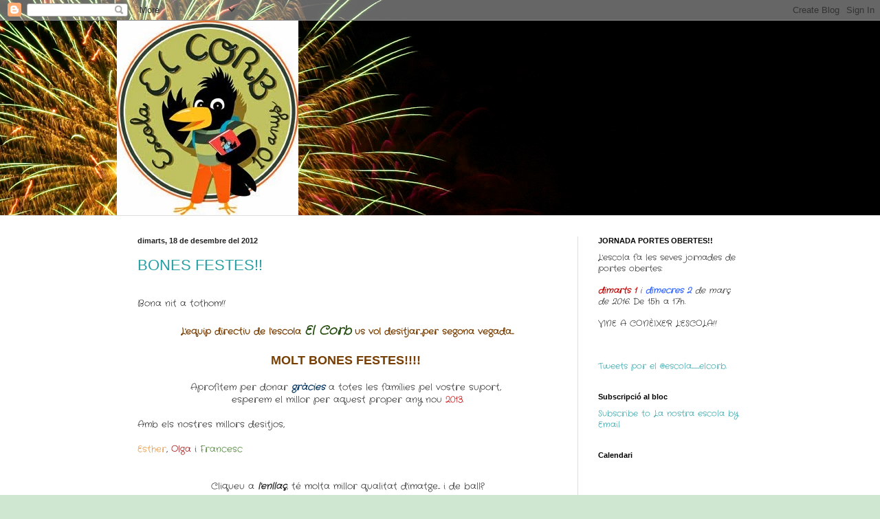

--- FILE ---
content_type: text/html; charset=UTF-8
request_url: https://escola-elcorb.blogspot.com/2012/
body_size: 34555
content:
<!DOCTYPE html>
<html class='v2' dir='ltr' lang='ca'>
<head>
<link href='https://www.blogger.com/static/v1/widgets/335934321-css_bundle_v2.css' rel='stylesheet' type='text/css'/>
<meta content='width=1100' name='viewport'/>
<meta content='text/html; charset=UTF-8' http-equiv='Content-Type'/>
<meta content='blogger' name='generator'/>
<link href='https://escola-elcorb.blogspot.com/favicon.ico' rel='icon' type='image/x-icon'/>
<link href='http://escola-elcorb.blogspot.com/2012/' rel='canonical'/>
<link rel="alternate" type="application/atom+xml" title="Escola El Corb - Fem 10 anys!! - Atom" href="https://escola-elcorb.blogspot.com/feeds/posts/default" />
<link rel="alternate" type="application/rss+xml" title="Escola El Corb - Fem 10 anys!! - RSS" href="https://escola-elcorb.blogspot.com/feeds/posts/default?alt=rss" />
<link rel="service.post" type="application/atom+xml" title="Escola El Corb - Fem 10 anys!! - Atom" href="https://www.blogger.com/feeds/7563247115809483701/posts/default" />
<!--Can't find substitution for tag [blog.ieCssRetrofitLinks]-->
<meta content='http://escola-elcorb.blogspot.com/2012/' property='og:url'/>
<meta content='Escola El Corb - Fem 10 anys!!' property='og:title'/>
<meta content='' property='og:description'/>
<title>Escola El Corb - Fem 10 anys!!: 2012</title>
<style type='text/css'>@font-face{font-family:'Cherry Cream Soda';font-style:normal;font-weight:400;font-display:swap;src:url(//fonts.gstatic.com/s/cherrycreamsoda/v21/UMBIrOxBrW6w2FFyi9paG0fdVdRciQd9A98ZD47H.woff2)format('woff2');unicode-range:U+0000-00FF,U+0131,U+0152-0153,U+02BB-02BC,U+02C6,U+02DA,U+02DC,U+0304,U+0308,U+0329,U+2000-206F,U+20AC,U+2122,U+2191,U+2193,U+2212,U+2215,U+FEFF,U+FFFD;}@font-face{font-family:'Crafty Girls';font-style:normal;font-weight:400;font-display:swap;src:url(//fonts.gstatic.com/s/craftygirls/v16/va9B4kXI39VaDdlPJo8N_NveRhf6Xl7Glw.woff2)format('woff2');unicode-range:U+0000-00FF,U+0131,U+0152-0153,U+02BB-02BC,U+02C6,U+02DA,U+02DC,U+0304,U+0308,U+0329,U+2000-206F,U+20AC,U+2122,U+2191,U+2193,U+2212,U+2215,U+FEFF,U+FFFD;}</style>
<style id='page-skin-1' type='text/css'><!--
/*
-----------------------------------------------
Blogger Template Style
Name:     Simple
Designer: Blogger
URL:      www.blogger.com
----------------------------------------------- */
/* Content
----------------------------------------------- */
body {
font: normal normal 12px Crafty Girls;
color: #222222;
background: #cfe7d1 url(//themes.googleusercontent.com/image?id=0BwVBOzw_-hbMYWRiZmQ3NDctZGQyZC00MWU0LWE0ZDMtMGFlZWI0MWM4NzQ1) repeat-x fixed top center /* Credit: michieldb (http://www.istockphoto.com/googleimages.php?id=4252213&platform=blogger) */;
padding: 0 0 0 0;
background-attachment: scroll;
}
html body .content-outer {
min-width: 0;
max-width: 100%;
width: 100%;
}
h2 {
font-size: 22px;
}
a:link {
text-decoration:none;
color: #239ea3;
}
a:visited {
text-decoration:none;
color: #7c93a1;
}
a:hover {
text-decoration:underline;
color: #5cc2c0;
}
.body-fauxcolumn-outer .fauxcolumn-inner {
background: transparent none repeat scroll top left;
_background-image: none;
}
.body-fauxcolumn-outer .cap-top {
position: absolute;
z-index: 1;
height: 400px;
width: 100%;
}
.body-fauxcolumn-outer .cap-top .cap-left {
width: 100%;
background: transparent none repeat-x scroll top left;
_background-image: none;
}
.content-outer {
-moz-box-shadow: 0 0 0 rgba(0, 0, 0, .15);
-webkit-box-shadow: 0 0 0 rgba(0, 0, 0, .15);
-goog-ms-box-shadow: 0 0 0 #333333;
box-shadow: 0 0 0 rgba(0, 0, 0, .15);
margin-bottom: 1px;
}
.content-inner {
padding: 0 0;
}
.main-outer, .footer-outer {
background-color: #ffffff;
}
/* Header
----------------------------------------------- */
.header-outer {
background: transparent none repeat-x scroll 0 -400px;
_background-image: none;
}
.Header h1 {
font: normal normal 70px Cherry Cream Soda;
color: #6aa84f;
text-shadow: 0 0 0 rgba(0, 0, 0, .2);
}
.Header h1 a {
color: #6aa84f;
}
.Header .description {
font-size: 200%;
color: #444444;
}
.header-inner .Header .titlewrapper {
padding: 22px 30px;
}
.header-inner .Header .descriptionwrapper {
padding: 0 30px;
}
/* Tabs
----------------------------------------------- */
.tabs-inner .section:first-child {
border-top: 0 solid #dddddd;
}
.tabs-inner .section:first-child ul {
margin-top: -0;
border-top: 0 solid #dddddd;
border-left: 0 solid #dddddd;
border-right: 0 solid #dddddd;
}
.tabs-inner .widget ul {
background: transparent none repeat-x scroll 0 -800px;
_background-image: none;
border-bottom: 0 solid #dddddd;
margin-top: 0;
margin-left: -0;
margin-right: -0;
}
.tabs-inner .widget li a {
display: inline-block;
padding: .6em 1em;
font: normal normal 20px Arial, Tahoma, Helvetica, FreeSans, sans-serif;
color: #6aa84f;
border-left: 0 solid #ffffff;
border-right: 0 solid #dddddd;
}
.tabs-inner .widget li:first-child a {
border-left: none;
}
.tabs-inner .widget li.selected a, .tabs-inner .widget li a:hover {
color: #444444;
background-color: transparent;
text-decoration: none;
}
/* Columns
----------------------------------------------- */
.main-outer {
border-top: 1px solid #dddddd;
}
.fauxcolumn-left-outer .fauxcolumn-inner {
border-right: 1px solid #dddddd;
}
.fauxcolumn-right-outer .fauxcolumn-inner {
border-left: 1px solid #dddddd;
}
/* Headings
----------------------------------------------- */
div.widget > h2,
div.widget h2.title {
margin: 0 0 1em 0;
font: normal bold 11px Arial, Tahoma, Helvetica, FreeSans, sans-serif;
color: #000000;
}
/* Widgets
----------------------------------------------- */
.widget .zippy {
color: #999999;
text-shadow: 2px 2px 1px rgba(0, 0, 0, .1);
}
.widget .popular-posts ul {
list-style: none;
}
/* Posts
----------------------------------------------- */
h2.date-header {
font: normal bold 11px Arial, Tahoma, Helvetica, FreeSans, sans-serif;
}
.date-header span {
background-color: transparent;
color: #222222;
padding: inherit;
letter-spacing: inherit;
margin: inherit;
}
.main-inner {
padding-top: 30px;
padding-bottom: 30px;
}
.main-inner .column-center-inner {
padding: 0 15px;
}
.main-inner .column-center-inner .section {
margin: 0 15px;
}
.post {
margin: 0 0 25px 0;
}
h3.post-title, .comments h4 {
font: normal normal 22px Arial, Tahoma, Helvetica, FreeSans, sans-serif;
margin: .75em 0 0;
}
.post-body {
font-size: 110%;
line-height: 1.4;
position: relative;
}
.post-body img, .post-body .tr-caption-container, .Profile img, .Image img,
.BlogList .item-thumbnail img {
padding: 2px;
background: #ffffff;
border: 1px solid #2823a3;
-moz-box-shadow: 1px 1px 5px rgba(0, 0, 0, .1);
-webkit-box-shadow: 1px 1px 5px rgba(0, 0, 0, .1);
box-shadow: 1px 1px 5px rgba(0, 0, 0, .1);
}
.post-body img, .post-body .tr-caption-container {
padding: 5px;
}
.post-body .tr-caption-container {
color: #222222;
}
.post-body .tr-caption-container img {
padding: 0;
background: transparent;
border: none;
-moz-box-shadow: 0 0 0 rgba(0, 0, 0, .1);
-webkit-box-shadow: 0 0 0 rgba(0, 0, 0, .1);
box-shadow: 0 0 0 rgba(0, 0, 0, .1);
}
.post-header {
margin: 0 0 1.5em;
line-height: 1.6;
font-size: 90%;
}
.post-footer {
margin: 20px -2px 0;
padding: 5px 10px;
color: #351c75;
background-color: #f9f9f9;
border-bottom: 1px solid #eeeeee;
line-height: 1.6;
font-size: 90%;
}
#comments .comment-author {
padding-top: 1.5em;
border-top: 1px solid #dddddd;
background-position: 0 1.5em;
}
#comments .comment-author:first-child {
padding-top: 0;
border-top: none;
}
.avatar-image-container {
margin: .2em 0 0;
}
#comments .avatar-image-container img {
border: 1px solid #2823a3;
}
/* Comments
----------------------------------------------- */
.comments .comments-content .icon.blog-author {
background-repeat: no-repeat;
background-image: url([data-uri]);
}
.comments .comments-content .loadmore a {
border-top: 1px solid #999999;
border-bottom: 1px solid #999999;
}
.comments .comment-thread.inline-thread {
background-color: #f9f9f9;
}
.comments .continue {
border-top: 2px solid #999999;
}
/* Accents
---------------------------------------------- */
.section-columns td.columns-cell {
border-left: 1px solid #dddddd;
}
.blog-pager {
background: transparent none no-repeat scroll top center;
}
.blog-pager-older-link, .home-link,
.blog-pager-newer-link {
background-color: #ffffff;
padding: 5px;
}
.footer-outer {
border-top: 0 dashed #bbbbbb;
}
/* Mobile
----------------------------------------------- */
body.mobile  {
background-size: auto;
}
.mobile .body-fauxcolumn-outer {
background: transparent none repeat scroll top left;
}
.mobile .body-fauxcolumn-outer .cap-top {
background-size: 100% auto;
}
.mobile .content-outer {
-webkit-box-shadow: 0 0 3px rgba(0, 0, 0, .15);
box-shadow: 0 0 3px rgba(0, 0, 0, .15);
}
.mobile .tabs-inner .widget ul {
margin-left: 0;
margin-right: 0;
}
.mobile .post {
margin: 0;
}
.mobile .main-inner .column-center-inner .section {
margin: 0;
}
.mobile .date-header span {
padding: 0.1em 10px;
margin: 0 -10px;
}
.mobile h3.post-title {
margin: 0;
}
.mobile .blog-pager {
background: transparent none no-repeat scroll top center;
}
.mobile .footer-outer {
border-top: none;
}
.mobile .main-inner, .mobile .footer-inner {
background-color: #ffffff;
}
.mobile-index-contents {
color: #222222;
}
.mobile-link-button {
background-color: #239ea3;
}
.mobile-link-button a:link, .mobile-link-button a:visited {
color: #ffffff;
}
.mobile .tabs-inner .section:first-child {
border-top: none;
}
.mobile .tabs-inner .PageList .widget-content {
background-color: transparent;
color: #444444;
border-top: 0 solid #dddddd;
border-bottom: 0 solid #dddddd;
}
.mobile .tabs-inner .PageList .widget-content .pagelist-arrow {
border-left: 1px solid #dddddd;
}

--></style>
<style id='template-skin-1' type='text/css'><!--
body {
min-width: 940px;
}
.content-outer, .content-fauxcolumn-outer, .region-inner {
min-width: 940px;
max-width: 940px;
_width: 940px;
}
.main-inner .columns {
padding-left: 0;
padding-right: 270px;
}
.main-inner .fauxcolumn-center-outer {
left: 0;
right: 270px;
/* IE6 does not respect left and right together */
_width: expression(this.parentNode.offsetWidth -
parseInt("0") -
parseInt("270px") + 'px');
}
.main-inner .fauxcolumn-left-outer {
width: 0;
}
.main-inner .fauxcolumn-right-outer {
width: 270px;
}
.main-inner .column-left-outer {
width: 0;
right: 100%;
margin-left: -0;
}
.main-inner .column-right-outer {
width: 270px;
margin-right: -270px;
}
#layout {
min-width: 0;
}
#layout .content-outer {
min-width: 0;
width: 800px;
}
#layout .region-inner {
min-width: 0;
width: auto;
}
body#layout div.add_widget {
padding: 8px;
}
body#layout div.add_widget a {
margin-left: 32px;
}
--></style>
<style>
    body {background-image:url(\/\/themes.googleusercontent.com\/image?id=0BwVBOzw_-hbMYWRiZmQ3NDctZGQyZC00MWU0LWE0ZDMtMGFlZWI0MWM4NzQ1);}
    
@media (max-width: 200px) { body {background-image:url(\/\/themes.googleusercontent.com\/image?id=0BwVBOzw_-hbMYWRiZmQ3NDctZGQyZC00MWU0LWE0ZDMtMGFlZWI0MWM4NzQ1&options=w200);}}
@media (max-width: 400px) and (min-width: 201px) { body {background-image:url(\/\/themes.googleusercontent.com\/image?id=0BwVBOzw_-hbMYWRiZmQ3NDctZGQyZC00MWU0LWE0ZDMtMGFlZWI0MWM4NzQ1&options=w400);}}
@media (max-width: 800px) and (min-width: 401px) { body {background-image:url(\/\/themes.googleusercontent.com\/image?id=0BwVBOzw_-hbMYWRiZmQ3NDctZGQyZC00MWU0LWE0ZDMtMGFlZWI0MWM4NzQ1&options=w800);}}
@media (max-width: 1200px) and (min-width: 801px) { body {background-image:url(\/\/themes.googleusercontent.com\/image?id=0BwVBOzw_-hbMYWRiZmQ3NDctZGQyZC00MWU0LWE0ZDMtMGFlZWI0MWM4NzQ1&options=w1200);}}
/* Last tag covers anything over one higher than the previous max-size cap. */
@media (min-width: 1201px) { body {background-image:url(\/\/themes.googleusercontent.com\/image?id=0BwVBOzw_-hbMYWRiZmQ3NDctZGQyZC00MWU0LWE0ZDMtMGFlZWI0MWM4NzQ1&options=w1600);}}
  </style>
<link href='https://www.blogger.com/dyn-css/authorization.css?targetBlogID=7563247115809483701&amp;zx=3c93fdca-d464-4cb5-b7a0-f073c8fee90f' media='none' onload='if(media!=&#39;all&#39;)media=&#39;all&#39;' rel='stylesheet'/><noscript><link href='https://www.blogger.com/dyn-css/authorization.css?targetBlogID=7563247115809483701&amp;zx=3c93fdca-d464-4cb5-b7a0-f073c8fee90f' rel='stylesheet'/></noscript>
<meta name='google-adsense-platform-account' content='ca-host-pub-1556223355139109'/>
<meta name='google-adsense-platform-domain' content='blogspot.com'/>

</head>
<body class='loading variant-wide'>
<div class='navbar section' id='navbar' name='Barra de navegació'><div class='widget Navbar' data-version='1' id='Navbar1'><script type="text/javascript">
    function setAttributeOnload(object, attribute, val) {
      if(window.addEventListener) {
        window.addEventListener('load',
          function(){ object[attribute] = val; }, false);
      } else {
        window.attachEvent('onload', function(){ object[attribute] = val; });
      }
    }
  </script>
<div id="navbar-iframe-container"></div>
<script type="text/javascript" src="https://apis.google.com/js/platform.js"></script>
<script type="text/javascript">
      gapi.load("gapi.iframes:gapi.iframes.style.bubble", function() {
        if (gapi.iframes && gapi.iframes.getContext) {
          gapi.iframes.getContext().openChild({
              url: 'https://www.blogger.com/navbar/7563247115809483701?origin\x3dhttps://escola-elcorb.blogspot.com',
              where: document.getElementById("navbar-iframe-container"),
              id: "navbar-iframe"
          });
        }
      });
    </script><script type="text/javascript">
(function() {
var script = document.createElement('script');
script.type = 'text/javascript';
script.src = '//pagead2.googlesyndication.com/pagead/js/google_top_exp.js';
var head = document.getElementsByTagName('head')[0];
if (head) {
head.appendChild(script);
}})();
</script>
</div></div>
<div class='body-fauxcolumns'>
<div class='fauxcolumn-outer body-fauxcolumn-outer'>
<div class='cap-top'>
<div class='cap-left'></div>
<div class='cap-right'></div>
</div>
<div class='fauxborder-left'>
<div class='fauxborder-right'></div>
<div class='fauxcolumn-inner'>
</div>
</div>
<div class='cap-bottom'>
<div class='cap-left'></div>
<div class='cap-right'></div>
</div>
</div>
</div>
<div class='content'>
<div class='content-fauxcolumns'>
<div class='fauxcolumn-outer content-fauxcolumn-outer'>
<div class='cap-top'>
<div class='cap-left'></div>
<div class='cap-right'></div>
</div>
<div class='fauxborder-left'>
<div class='fauxborder-right'></div>
<div class='fauxcolumn-inner'>
</div>
</div>
<div class='cap-bottom'>
<div class='cap-left'></div>
<div class='cap-right'></div>
</div>
</div>
</div>
<div class='content-outer'>
<div class='content-cap-top cap-top'>
<div class='cap-left'></div>
<div class='cap-right'></div>
</div>
<div class='fauxborder-left content-fauxborder-left'>
<div class='fauxborder-right content-fauxborder-right'></div>
<div class='content-inner'>
<header>
<div class='header-outer'>
<div class='header-cap-top cap-top'>
<div class='cap-left'></div>
<div class='cap-right'></div>
</div>
<div class='fauxborder-left header-fauxborder-left'>
<div class='fauxborder-right header-fauxborder-right'></div>
<div class='region-inner header-inner'>
<div class='header section' id='header' name='Capçalera'><div class='widget Header' data-version='1' id='Header1'>
<div id='header-inner'>
<a href='https://escola-elcorb.blogspot.com/' style='display: block'>
<img alt='Escola El Corb - Fem 10 anys!!' height='283px; ' id='Header1_headerimg' src='https://blogger.googleusercontent.com/img/b/R29vZ2xl/AVvXsEi2Bj-ishOwLKObYtDb-Vl5yAjhWp4jLEKTkD6-bdpEjKuXBKIxjNPVKJ-41yzeI65pIxH_f6ds-vpqSpgEEVVO6232pna92wbo1S22tCZsa7pg7M97SVtHKw-z0iqA0h_WeFNbhLzllos/s1600/Logotip+10+anys+Escola+EL+CORB+web.jpg' style='display: block' width='264px; '/>
</a>
</div>
</div></div>
</div>
</div>
<div class='header-cap-bottom cap-bottom'>
<div class='cap-left'></div>
<div class='cap-right'></div>
</div>
</div>
</header>
<div class='tabs-outer'>
<div class='tabs-cap-top cap-top'>
<div class='cap-left'></div>
<div class='cap-right'></div>
</div>
<div class='fauxborder-left tabs-fauxborder-left'>
<div class='fauxborder-right tabs-fauxborder-right'></div>
<div class='region-inner tabs-inner'>
<div class='tabs no-items section' id='crosscol' name='Multicolumnes'></div>
<div class='tabs no-items section' id='crosscol-overflow' name='Cross-Column 2'></div>
</div>
</div>
<div class='tabs-cap-bottom cap-bottom'>
<div class='cap-left'></div>
<div class='cap-right'></div>
</div>
</div>
<div class='main-outer'>
<div class='main-cap-top cap-top'>
<div class='cap-left'></div>
<div class='cap-right'></div>
</div>
<div class='fauxborder-left main-fauxborder-left'>
<div class='fauxborder-right main-fauxborder-right'></div>
<div class='region-inner main-inner'>
<div class='columns fauxcolumns'>
<div class='fauxcolumn-outer fauxcolumn-center-outer'>
<div class='cap-top'>
<div class='cap-left'></div>
<div class='cap-right'></div>
</div>
<div class='fauxborder-left'>
<div class='fauxborder-right'></div>
<div class='fauxcolumn-inner'>
</div>
</div>
<div class='cap-bottom'>
<div class='cap-left'></div>
<div class='cap-right'></div>
</div>
</div>
<div class='fauxcolumn-outer fauxcolumn-left-outer'>
<div class='cap-top'>
<div class='cap-left'></div>
<div class='cap-right'></div>
</div>
<div class='fauxborder-left'>
<div class='fauxborder-right'></div>
<div class='fauxcolumn-inner'>
</div>
</div>
<div class='cap-bottom'>
<div class='cap-left'></div>
<div class='cap-right'></div>
</div>
</div>
<div class='fauxcolumn-outer fauxcolumn-right-outer'>
<div class='cap-top'>
<div class='cap-left'></div>
<div class='cap-right'></div>
</div>
<div class='fauxborder-left'>
<div class='fauxborder-right'></div>
<div class='fauxcolumn-inner'>
</div>
</div>
<div class='cap-bottom'>
<div class='cap-left'></div>
<div class='cap-right'></div>
</div>
</div>
<!-- corrects IE6 width calculation -->
<div class='columns-inner'>
<div class='column-center-outer'>
<div class='column-center-inner'>
<div class='main section' id='main' name='Principal'><div class='widget Blog' data-version='1' id='Blog1'>
<div class='blog-posts hfeed'>

          <div class="date-outer">
        
<h2 class='date-header'><span>dimarts, 18 de desembre del 2012</span></h2>

          <div class="date-posts">
        
<div class='post-outer'>
<div class='post hentry uncustomized-post-template' itemprop='blogPost' itemscope='itemscope' itemtype='http://schema.org/BlogPosting'>
<meta content='7563247115809483701' itemprop='blogId'/>
<meta content='1734489652640022411' itemprop='postId'/>
<a name='1734489652640022411'></a>
<h3 class='post-title entry-title' itemprop='name'>
<a href='https://escola-elcorb.blogspot.com/2012/12/httphost-d.html'>BONES FESTES!! </a>
</h3>
<div class='post-header'>
<div class='post-header-line-1'></div>
</div>
<div class='post-body entry-content' id='post-body-1734489652640022411' itemprop='description articleBody'>
<br />
Bona nit a tothom!!<br />
<br />
<div style="text-align: center;">
<span style="color: #783f04;"><b>L'equip directiu de l'escola</b><span style="color: #274e13;"><b>&nbsp;<i><span style="font-size: large;">El Corb</span></i>&nbsp;</b></span><b>us vol desitjar...per segona vegada...</b></span><br />
<b><span style="color: #783f04;"></span></b><br />
<b><span style="color: #783f04; font-family: &quot;Helvetica Neue&quot;, Arial, Helvetica, sans-serif; font-size: large;">MOLT BONES FESTES!!!!&nbsp;</span></b></div>
<br />
<div style="text-align: center;">
Aprofitem per donar&nbsp;<strong><em><span style="color: #073763;">gràcies</span></em></strong>&nbsp;a totes les famílies pel vostre suport,&nbsp;</div>
<div style="text-align: center;">
esperem el millor per aquest proper any nou&nbsp;<span style="color: #cc0000;">2013.</span></div>
<br />
Amb els nostres millors desitjos,<br />
<br />
<span style="color: #e69138;">Esther</span>, <span style="color: #990000;">Olga </span>i <span style="color: #38761d;">Francesc</span><br />
<br />
<br />
<div style="text-align: center;">
Cliqueu a <b><i>l'enllaç</i></b>, té molta millor qualitat d'imatge... i de ball?</div>
<br />
<div style="text-align: center;">
<a href="http://host-d.oddcast.com/elfyourself2012/?mId=45640917.2" target="_blank"><b>http://host-d.oddcast.com/<wbr></wbr>elfyourself2012/?mId=45640917.<wbr></wbr>2</b></a></div>
<div style='clear: both;'></div>
</div>
<div class='post-footer'>
<div class='post-footer-line post-footer-line-1'>
<span class='post-author vcard'>
Publicado por
<span class='fn' itemprop='author' itemscope='itemscope' itemtype='http://schema.org/Person'>
<meta content='https://www.blogger.com/profile/15088407527542005775' itemprop='url'/>
<a class='g-profile' href='https://www.blogger.com/profile/15088407527542005775' rel='author' title='author profile'>
<span itemprop='name'>El Corb informa</span>
</a>
</span>
</span>
<span class='post-timestamp'>
en
<meta content='http://escola-elcorb.blogspot.com/2012/12/httphost-d.html' itemprop='url'/>
<a class='timestamp-link' href='https://escola-elcorb.blogspot.com/2012/12/httphost-d.html' rel='bookmark' title='permanent link'><abbr class='published' itemprop='datePublished' title='2012-12-18T10:59:00+01:00'>10:59</abbr></a>
</span>
<span class='post-comment-link'>
<a class='comment-link' href='https://www.blogger.com/comment/fullpage/post/7563247115809483701/1734489652640022411' onclick='javascript:window.open(this.href, "bloggerPopup", "toolbar=0,location=0,statusbar=1,menubar=0,scrollbars=yes,width=640,height=500"); return false;'>
1 comentari:
  </a>
</span>
<span class='post-icons'>
<span class='item-control blog-admin pid-800737771'>
<a href='https://www.blogger.com/post-edit.g?blogID=7563247115809483701&postID=1734489652640022411&from=pencil' title='Modificar el missatge'>
<img alt='' class='icon-action' height='18' src='https://resources.blogblog.com/img/icon18_edit_allbkg.gif' width='18'/>
</a>
</span>
</span>
<div class='post-share-buttons goog-inline-block'>
<a class='goog-inline-block share-button sb-email' href='https://www.blogger.com/share-post.g?blogID=7563247115809483701&postID=1734489652640022411&target=email' target='_blank' title='Envia per correu electrònic'><span class='share-button-link-text'>Envia per correu electrònic</span></a><a class='goog-inline-block share-button sb-blog' href='https://www.blogger.com/share-post.g?blogID=7563247115809483701&postID=1734489652640022411&target=blog' onclick='window.open(this.href, "_blank", "height=270,width=475"); return false;' target='_blank' title='BlogThis!'><span class='share-button-link-text'>BlogThis!</span></a><a class='goog-inline-block share-button sb-twitter' href='https://www.blogger.com/share-post.g?blogID=7563247115809483701&postID=1734489652640022411&target=twitter' target='_blank' title='Comparteix a X'><span class='share-button-link-text'>Comparteix a X</span></a><a class='goog-inline-block share-button sb-facebook' href='https://www.blogger.com/share-post.g?blogID=7563247115809483701&postID=1734489652640022411&target=facebook' onclick='window.open(this.href, "_blank", "height=430,width=640"); return false;' target='_blank' title='Comparteix a Facebook'><span class='share-button-link-text'>Comparteix a Facebook</span></a><a class='goog-inline-block share-button sb-pinterest' href='https://www.blogger.com/share-post.g?blogID=7563247115809483701&postID=1734489652640022411&target=pinterest' target='_blank' title='Comparteix a Pinterest'><span class='share-button-link-text'>Comparteix a Pinterest</span></a>
</div>
</div>
<div class='post-footer-line post-footer-line-2'>
<span class='post-labels'>
</span>
</div>
<div class='post-footer-line post-footer-line-3'>
<span class='post-location'>
</span>
</div>
</div>
</div>
</div>

          </div></div>
        

          <div class="date-outer">
        
<h2 class='date-header'><span>dilluns, 17 de desembre del 2012</span></h2>

          <div class="date-posts">
        
<div class='post-outer'>
<div class='post hentry uncustomized-post-template' itemprop='blogPost' itemscope='itemscope' itemtype='http://schema.org/BlogPosting'>
<meta content='[data-uri]' itemprop='image_url'/>
<meta content='7563247115809483701' itemprop='blogId'/>
<meta content='193536544719698045' itemprop='postId'/>
<a name='193536544719698045'></a>
<h3 class='post-title entry-title' itemprop='name'>
<a href='https://escola-elcorb.blogspot.com/2012/12/concert-nadal.html'>CONCERT  NADAL!!</a>
</h3>
<div class='post-header'>
<div class='post-header-line-1'></div>
</div>
<div class='post-body entry-content' id='post-body-193536544719698045' itemprop='description articleBody'>
<span style="color: #0b5394;"><i><b>Bona tarda famílies!!</b></i></span><br />
<br />
Una mica de informació sobre aquesta setmana:<br />
<br />
- Dimecres i dijous a la tarda teatre mares, una vegada més gràcies a les actrius per la seva entrega i ganes<br />
<br />
- Dijous matí assaig general del concert de Nadal, els alumnes es poden veure entre ells, els seus amics, germans...<br />
<br />
- <span style="color: #20124d;"><b>Divendres matí , concert Nadal</b></span> (cal venir ben vestits, és una ocasió especial!!)<br />
<br />
<span style="color: #274e13;"><b>Infantil a les 9.30h&nbsp;&nbsp;&nbsp;&nbsp;</b></span>&nbsp;&nbsp; <span style="font-size: x-small;">( duració aproximada <span style="color: #073763; font-size: small;"><b>40'</b></span><span style="color: #073763;"><span style="font-size: x-small;"><b> </b></span></span>)</span><br />
<br />
<b><span style="color: #274e13;">Primària a les 11.00h</span></b>&nbsp;<span style="font-size: x-small;">&nbsp;&nbsp; ( duració aproximada<span style="font-size: small;"> <b><span style="color: #073763;">75'</span></b></span> )</span><br />
<br />
<br />
Aquell divendres l'horari dels alumnes és de <b>9 a 13h.</b><br />
<br />
El servei de menjador és fins a les 15.30h (<u><b>NO </b>hi ha servei d'acollida ni extraescolars!</u>)<br />
<br />
El transport serà també a les 15.30h<br />
<br />
<div class="separator" style="clear: both; text-align: center;">
<a href="[data-uri]" imageanchor="1" style="margin-left: 1em; margin-right: 1em;"><img alt="" border="0" class="rg_hi uh_hi" data-height="149" data-width="187" height="254" id="rg_hi" src="[data-uri]" style="height: 149px; width: 187px;" width="320" /></a></div>
Molt bona setmana, després penjarem en aquest mateix bloc la nostra 'moguda' felicitació nadalenca.<br />
<br />
Att,<br />
<br />
Equip directiu
<div style='clear: both;'></div>
</div>
<div class='post-footer'>
<div class='post-footer-line post-footer-line-1'>
<span class='post-author vcard'>
Publicado por
<span class='fn' itemprop='author' itemscope='itemscope' itemtype='http://schema.org/Person'>
<meta content='https://www.blogger.com/profile/15088407527542005775' itemprop='url'/>
<a class='g-profile' href='https://www.blogger.com/profile/15088407527542005775' rel='author' title='author profile'>
<span itemprop='name'>El Corb informa</span>
</a>
</span>
</span>
<span class='post-timestamp'>
en
<meta content='http://escola-elcorb.blogspot.com/2012/12/concert-nadal.html' itemprop='url'/>
<a class='timestamp-link' href='https://escola-elcorb.blogspot.com/2012/12/concert-nadal.html' rel='bookmark' title='permanent link'><abbr class='published' itemprop='datePublished' title='2012-12-17T15:35:00+01:00'>15:35</abbr></a>
</span>
<span class='post-comment-link'>
<a class='comment-link' href='https://www.blogger.com/comment/fullpage/post/7563247115809483701/193536544719698045' onclick='javascript:window.open(this.href, "bloggerPopup", "toolbar=0,location=0,statusbar=1,menubar=0,scrollbars=yes,width=640,height=500"); return false;'>
Cap comentari:
  </a>
</span>
<span class='post-icons'>
<span class='item-control blog-admin pid-800737771'>
<a href='https://www.blogger.com/post-edit.g?blogID=7563247115809483701&postID=193536544719698045&from=pencil' title='Modificar el missatge'>
<img alt='' class='icon-action' height='18' src='https://resources.blogblog.com/img/icon18_edit_allbkg.gif' width='18'/>
</a>
</span>
</span>
<div class='post-share-buttons goog-inline-block'>
<a class='goog-inline-block share-button sb-email' href='https://www.blogger.com/share-post.g?blogID=7563247115809483701&postID=193536544719698045&target=email' target='_blank' title='Envia per correu electrònic'><span class='share-button-link-text'>Envia per correu electrònic</span></a><a class='goog-inline-block share-button sb-blog' href='https://www.blogger.com/share-post.g?blogID=7563247115809483701&postID=193536544719698045&target=blog' onclick='window.open(this.href, "_blank", "height=270,width=475"); return false;' target='_blank' title='BlogThis!'><span class='share-button-link-text'>BlogThis!</span></a><a class='goog-inline-block share-button sb-twitter' href='https://www.blogger.com/share-post.g?blogID=7563247115809483701&postID=193536544719698045&target=twitter' target='_blank' title='Comparteix a X'><span class='share-button-link-text'>Comparteix a X</span></a><a class='goog-inline-block share-button sb-facebook' href='https://www.blogger.com/share-post.g?blogID=7563247115809483701&postID=193536544719698045&target=facebook' onclick='window.open(this.href, "_blank", "height=430,width=640"); return false;' target='_blank' title='Comparteix a Facebook'><span class='share-button-link-text'>Comparteix a Facebook</span></a><a class='goog-inline-block share-button sb-pinterest' href='https://www.blogger.com/share-post.g?blogID=7563247115809483701&postID=193536544719698045&target=pinterest' target='_blank' title='Comparteix a Pinterest'><span class='share-button-link-text'>Comparteix a Pinterest</span></a>
</div>
</div>
<div class='post-footer-line post-footer-line-2'>
<span class='post-labels'>
</span>
</div>
<div class='post-footer-line post-footer-line-3'>
<span class='post-location'>
</span>
</div>
</div>
</div>
</div>

          </div></div>
        

          <div class="date-outer">
        
<h2 class='date-header'><span>divendres, 14 de desembre del 2012</span></h2>

          <div class="date-posts">
        
<div class='post-outer'>
<div class='post hentry uncustomized-post-template' itemprop='blogPost' itemscope='itemscope' itemtype='http://schema.org/BlogPosting'>
<meta content='https://blogger.googleusercontent.com/img/b/R29vZ2xl/AVvXsEiVR-0P8V2QNfOpOuotKEpahyphenhyphenA1G247T0Mz_xWhUA4ykRTASUH27KB0YCIjAI5cX_YyZJIwuBknXpnIhm0mxDj_LnnP9tIjfmmUaK56Oz28ovpKon-EXtpwtnvxG3Rqui84ZSl8JqVQMaY/s320/PC140683.JPG' itemprop='image_url'/>
<meta content='7563247115809483701' itemprop='blogId'/>
<meta content='7133304533190491187' itemprop='postId'/>
<a name='7133304533190491187'></a>
<h3 class='post-title entry-title' itemprop='name'>
<a href='https://escola-elcorb.blogspot.com/2012/12/hem-trobat-el-tio.html'>Hem trobat el Tió!!</a>
</h3>
<div class='post-header'>
<div class='post-header-line-1'></div>
</div>
<div class='post-body entry-content' id='post-body-7133304533190491187' itemprop='description articleBody'>
<span style="color: #20124d;"><b>Bon dia famílies...</b></span><br />
<br />
A <u>educació infantil</u> hem sortit a buscar al tió, i després de seguir les diferents pistes pel camí... <i>l'hem trobat</i>!<br />
<br />
Totes les classes han trobat diferents tiós pels voltants de l'escola, avui us mostrem la recerca de la classe de la hípica, els de P-4 B!!<br />
<br />
Endavant amb les imatges!!<br />
<br />
<div class="separator" style="clear: both; text-align: center;">
<a href="https://blogger.googleusercontent.com/img/b/R29vZ2xl/AVvXsEiVR-0P8V2QNfOpOuotKEpahyphenhyphenA1G247T0Mz_xWhUA4ykRTASUH27KB0YCIjAI5cX_YyZJIwuBknXpnIhm0mxDj_LnnP9tIjfmmUaK56Oz28ovpKon-EXtpwtnvxG3Rqui84ZSl8JqVQMaY/s1600/PC140683.JPG" imageanchor="1" style="margin-left: 1em; margin-right: 1em;"><img border="0" height="240" src="https://blogger.googleusercontent.com/img/b/R29vZ2xl/AVvXsEiVR-0P8V2QNfOpOuotKEpahyphenhyphenA1G247T0Mz_xWhUA4ykRTASUH27KB0YCIjAI5cX_YyZJIwuBknXpnIhm0mxDj_LnnP9tIjfmmUaK56Oz28ovpKon-EXtpwtnvxG3Rqui84ZSl8JqVQMaY/s320/PC140683.JPG" width="320" /></a></div>
<br />
<div class="separator" style="clear: both; text-align: center;">
<a href="https://blogger.googleusercontent.com/img/b/R29vZ2xl/AVvXsEhoaKBIZpcrETwJHfzR5Ct0eRHisjuAYfECWJ8byU1Ul4B4qHizUVBabvJwUWIVtWSkTFMcR-VN5yqH9A2luNRMk51B_PBdKcHcYUOd71o4dBiWV2IHSloasaf8se_m0u63W6gD78lywi8/s1600/PC140687.JPG" imageanchor="1" style="margin-left: 1em; margin-right: 1em;"><img border="0" height="240" src="https://blogger.googleusercontent.com/img/b/R29vZ2xl/AVvXsEhoaKBIZpcrETwJHfzR5Ct0eRHisjuAYfECWJ8byU1Ul4B4qHizUVBabvJwUWIVtWSkTFMcR-VN5yqH9A2luNRMk51B_PBdKcHcYUOd71o4dBiWV2IHSloasaf8se_m0u63W6gD78lywi8/s320/PC140687.JPG" width="320" /></a></div>
<br />
<div class="separator" style="clear: both; text-align: center;">
<a href="https://blogger.googleusercontent.com/img/b/R29vZ2xl/AVvXsEiE_4xrxyM4yXeiQq042qQUv_PmAgTX88txHXr5hjt_Y_EcXNHQRN9iBQJ55-cnZqHLw9n3QFdW4ZlHA74y_vlseHj3IVIIHlv-Jh1yBvmKTRVTUv8tBD2-49GSBdqJcLVf7ySJILb1e1U/s1600/PC140689.JPG" imageanchor="1" style="margin-left: 1em; margin-right: 1em;"><img border="0" height="320" src="https://blogger.googleusercontent.com/img/b/R29vZ2xl/AVvXsEiE_4xrxyM4yXeiQq042qQUv_PmAgTX88txHXr5hjt_Y_EcXNHQRN9iBQJ55-cnZqHLw9n3QFdW4ZlHA74y_vlseHj3IVIIHlv-Jh1yBvmKTRVTUv8tBD2-49GSBdqJcLVf7ySJILb1e1U/s320/PC140689.JPG" width="240" /></a></div>
<br />
<div class="separator" style="clear: both; text-align: center;">
<a href="https://blogger.googleusercontent.com/img/b/R29vZ2xl/AVvXsEgU8D0_hMvbewCZCsBrhM_y3GP_qXQ4qgdq1ixSBMc96JpdniLdVdShjRn8BoAxA4VENr0J4r7kCWzxYgxR5Nhsb_jBBB18m2OgHTph10Jad_6OnxR6gTELWQKEmTOx23eCAnKAfluALrc/s1600/PC140695.JPG" imageanchor="1" style="margin-left: 1em; margin-right: 1em;"><img border="0" height="240" src="https://blogger.googleusercontent.com/img/b/R29vZ2xl/AVvXsEgU8D0_hMvbewCZCsBrhM_y3GP_qXQ4qgdq1ixSBMc96JpdniLdVdShjRn8BoAxA4VENr0J4r7kCWzxYgxR5Nhsb_jBBB18m2OgHTph10Jad_6OnxR6gTELWQKEmTOx23eCAnKAfluALrc/s320/PC140695.JPG" width="320" /></a></div>
<br />
<div class="separator" style="clear: both; text-align: center;">
<a href="https://blogger.googleusercontent.com/img/b/R29vZ2xl/AVvXsEhjynViJiNUGjzEO5YRe8A78OXpuDmVL9233-FWPn6GuRio2smgYOvyOMzcL90uk29CQe2w62w7Yw45qZNDNTeCViBmbh9_H_bPD3q5rHsRkcuANKdyLSwDoZaEe213AWwamviQK0qPCmk/s1600/PC140706.JPG" imageanchor="1" style="margin-left: 1em; margin-right: 1em;"><img border="0" height="240" src="https://blogger.googleusercontent.com/img/b/R29vZ2xl/AVvXsEhjynViJiNUGjzEO5YRe8A78OXpuDmVL9233-FWPn6GuRio2smgYOvyOMzcL90uk29CQe2w62w7Yw45qZNDNTeCViBmbh9_H_bPD3q5rHsRkcuANKdyLSwDoZaEe213AWwamviQK0qPCmk/s320/PC140706.JPG" width="320" /></a></div>
<br />
<div class="separator" style="clear: both; text-align: center;">
<a href="https://blogger.googleusercontent.com/img/b/R29vZ2xl/AVvXsEhMedv35kCwRm-SClwU1tRqtdUUKozvkopFwjmekvqKuldzaK3zn9XtJXSb-l7Rw1h3WFNt2ZXFVVVOm0oyWY3hx37SfgKSSAyoYBtpq99WkRu5rEIOyeOMH-2p-XIVSLsjwHptVGnugd0/s1600/PC140719.JPG" imageanchor="1" style="margin-left: 1em; margin-right: 1em;"><img border="0" height="320" src="https://blogger.googleusercontent.com/img/b/R29vZ2xl/AVvXsEhMedv35kCwRm-SClwU1tRqtdUUKozvkopFwjmekvqKuldzaK3zn9XtJXSb-l7Rw1h3WFNt2ZXFVVVOm0oyWY3hx37SfgKSSAyoYBtpq99WkRu5rEIOyeOMH-2p-XIVSLsjwHptVGnugd0/s320/PC140719.JPG" width="240" /></a></div>
<br />
<div class="separator" style="clear: both; text-align: center;">
<a href="https://blogger.googleusercontent.com/img/b/R29vZ2xl/AVvXsEi0cMrW2Ld47KeFIjkNp4GH7PbFM3pEkiuBTyEnm8MveP9fvqaQeekmvIUwjkxBt1SQLxL5V3XlmNC4ElO8dwUPURQm_A96I1unMvTF-cMSbt3YWL9PwMeWG5HCEXWOq1-I09jmXTxbeK4/s1600/PC140733.JPG" imageanchor="1" style="margin-left: 1em; margin-right: 1em;"><img border="0" height="240" src="https://blogger.googleusercontent.com/img/b/R29vZ2xl/AVvXsEi0cMrW2Ld47KeFIjkNp4GH7PbFM3pEkiuBTyEnm8MveP9fvqaQeekmvIUwjkxBt1SQLxL5V3XlmNC4ElO8dwUPURQm_A96I1unMvTF-cMSbt3YWL9PwMeWG5HCEXWOq1-I09jmXTxbeK4/s320/PC140733.JPG" width="320" /></a></div>
<br />
<div class="separator" style="clear: both; text-align: center;">
<a href="https://blogger.googleusercontent.com/img/b/R29vZ2xl/AVvXsEiL0hzXLABEFWgfqmhIsn3odiUrzyaOh6yTUoyXokgoPHv0JbMJ-GtzrdJTR2xMOVpu7FKr-8_xWQgb6evgO1aIW_HYouzpkTAyhmkgpLbhY6fMLlmhdZSxNZ1zcrnd-wau8PaVFzcUPzw/s1600/PC140737.JPG" imageanchor="1" style="margin-left: 1em; margin-right: 1em;"><img border="0" height="240" src="https://blogger.googleusercontent.com/img/b/R29vZ2xl/AVvXsEiL0hzXLABEFWgfqmhIsn3odiUrzyaOh6yTUoyXokgoPHv0JbMJ-GtzrdJTR2xMOVpu7FKr-8_xWQgb6evgO1aIW_HYouzpkTAyhmkgpLbhY6fMLlmhdZSxNZ1zcrnd-wau8PaVFzcUPzw/s320/PC140737.JPG" width="320" /></a></div>
Att,<br />
<br />
<span style="color: #cc0000;"><i>Equip directiu</i></span><br />
<br />
<div style='clear: both;'></div>
</div>
<div class='post-footer'>
<div class='post-footer-line post-footer-line-1'>
<span class='post-author vcard'>
Publicado por
<span class='fn' itemprop='author' itemscope='itemscope' itemtype='http://schema.org/Person'>
<meta content='https://www.blogger.com/profile/15088407527542005775' itemprop='url'/>
<a class='g-profile' href='https://www.blogger.com/profile/15088407527542005775' rel='author' title='author profile'>
<span itemprop='name'>El Corb informa</span>
</a>
</span>
</span>
<span class='post-timestamp'>
en
<meta content='http://escola-elcorb.blogspot.com/2012/12/hem-trobat-el-tio.html' itemprop='url'/>
<a class='timestamp-link' href='https://escola-elcorb.blogspot.com/2012/12/hem-trobat-el-tio.html' rel='bookmark' title='permanent link'><abbr class='published' itemprop='datePublished' title='2012-12-14T13:11:00+01:00'>13:11</abbr></a>
</span>
<span class='post-comment-link'>
<a class='comment-link' href='https://www.blogger.com/comment/fullpage/post/7563247115809483701/7133304533190491187' onclick='javascript:window.open(this.href, "bloggerPopup", "toolbar=0,location=0,statusbar=1,menubar=0,scrollbars=yes,width=640,height=500"); return false;'>
Cap comentari:
  </a>
</span>
<span class='post-icons'>
<span class='item-control blog-admin pid-800737771'>
<a href='https://www.blogger.com/post-edit.g?blogID=7563247115809483701&postID=7133304533190491187&from=pencil' title='Modificar el missatge'>
<img alt='' class='icon-action' height='18' src='https://resources.blogblog.com/img/icon18_edit_allbkg.gif' width='18'/>
</a>
</span>
</span>
<div class='post-share-buttons goog-inline-block'>
<a class='goog-inline-block share-button sb-email' href='https://www.blogger.com/share-post.g?blogID=7563247115809483701&postID=7133304533190491187&target=email' target='_blank' title='Envia per correu electrònic'><span class='share-button-link-text'>Envia per correu electrònic</span></a><a class='goog-inline-block share-button sb-blog' href='https://www.blogger.com/share-post.g?blogID=7563247115809483701&postID=7133304533190491187&target=blog' onclick='window.open(this.href, "_blank", "height=270,width=475"); return false;' target='_blank' title='BlogThis!'><span class='share-button-link-text'>BlogThis!</span></a><a class='goog-inline-block share-button sb-twitter' href='https://www.blogger.com/share-post.g?blogID=7563247115809483701&postID=7133304533190491187&target=twitter' target='_blank' title='Comparteix a X'><span class='share-button-link-text'>Comparteix a X</span></a><a class='goog-inline-block share-button sb-facebook' href='https://www.blogger.com/share-post.g?blogID=7563247115809483701&postID=7133304533190491187&target=facebook' onclick='window.open(this.href, "_blank", "height=430,width=640"); return false;' target='_blank' title='Comparteix a Facebook'><span class='share-button-link-text'>Comparteix a Facebook</span></a><a class='goog-inline-block share-button sb-pinterest' href='https://www.blogger.com/share-post.g?blogID=7563247115809483701&postID=7133304533190491187&target=pinterest' target='_blank' title='Comparteix a Pinterest'><span class='share-button-link-text'>Comparteix a Pinterest</span></a>
</div>
</div>
<div class='post-footer-line post-footer-line-2'>
<span class='post-labels'>
</span>
</div>
<div class='post-footer-line post-footer-line-3'>
<span class='post-location'>
</span>
</div>
</div>
</div>
</div>

          </div></div>
        

          <div class="date-outer">
        
<h2 class='date-header'><span>dilluns, 10 de desembre del 2012</span></h2>

          <div class="date-posts">
        
<div class='post-outer'>
<div class='post hentry uncustomized-post-template' itemprop='blogPost' itemscope='itemscope' itemtype='http://schema.org/BlogPosting'>
<meta content='https://blogger.googleusercontent.com/img/b/R29vZ2xl/AVvXsEgp63CB0PRZfW5AD2P-UuZZysoL9B6UG9F6gOqa7j426n2kkRs8yI2sIvKxqztd7_-1dwusILg3kjrPdOueiilbcyuS6Ounj_ccRgOPXbnjesaH_4b7ubuE624Kh924ed-ScLJmJn4Qajo/s320/DSCN0102.JPG' itemprop='image_url'/>
<meta content='7563247115809483701' itemprop='blogId'/>
<meta content='4687966513289503073' itemprop='postId'/>
<a name='4687966513289503073'></a>
<h3 class='post-title entry-title' itemprop='name'>
<a href='https://escola-elcorb.blogspot.com/2012/12/medi-4t.html'>Medi - 4t</a>
</h3>
<div class='post-header'>
<div class='post-header-line-1'></div>
</div>
<div class='post-body entry-content' id='post-body-4687966513289503073' itemprop='description articleBody'>
<span style="color: #38761d;"><b>Bona tarda famílies!!</b></span><br />
<br />
Després del llarg <span style="color: #666666;"><i>pont </i></span>tornem en forma i amb moltes ganes de mostrar la feina que han fet els nostres alumnes de<b> 4t</b> realitzant maquetes dels diferents <span style="color: #0c343d;"><b>aparells </b></span>del cos humà. <u>Aquesta feina s'ha fet en col&#183;laboració amb les famílies i els resultats són espectaculars.</u><br />
<br />
Anem a veure-ho!!<br />
<br />
Bona setmana a tots/es!<br />
<br />
Equip directiu<br />
<br />
<div class="separator" style="clear: both; text-align: center;">
<a href="https://blogger.googleusercontent.com/img/b/R29vZ2xl/AVvXsEgp63CB0PRZfW5AD2P-UuZZysoL9B6UG9F6gOqa7j426n2kkRs8yI2sIvKxqztd7_-1dwusILg3kjrPdOueiilbcyuS6Ounj_ccRgOPXbnjesaH_4b7ubuE624Kh924ed-ScLJmJn4Qajo/s1600/DSCN0102.JPG" imageanchor="1" style="margin-left: 1em; margin-right: 1em;"><img border="0" height="320" src="https://blogger.googleusercontent.com/img/b/R29vZ2xl/AVvXsEgp63CB0PRZfW5AD2P-UuZZysoL9B6UG9F6gOqa7j426n2kkRs8yI2sIvKxqztd7_-1dwusILg3kjrPdOueiilbcyuS6Ounj_ccRgOPXbnjesaH_4b7ubuE624Kh924ed-ScLJmJn4Qajo/s320/DSCN0102.JPG" width="240" /></a></div>
<br />
<div class="separator" style="clear: both; text-align: center;">
<a href="https://blogger.googleusercontent.com/img/b/R29vZ2xl/AVvXsEivR8LPLqmdu07nZo9D3SALKrp7tGVL6A4pawYtc_b9Yl7QXcVmnbqvg7YXWd9UE1N6lYcl-b4O3L-ZdrefK9QlIjxoBEKKH8zHASdg8msIjW0C56RgeOVfg2JVGKtN3Qhr2Tr-XUneR1U/s1600/DSCN0103.JPG" imageanchor="1" style="margin-left: 1em; margin-right: 1em;"><img border="0" height="320" src="https://blogger.googleusercontent.com/img/b/R29vZ2xl/AVvXsEivR8LPLqmdu07nZo9D3SALKrp7tGVL6A4pawYtc_b9Yl7QXcVmnbqvg7YXWd9UE1N6lYcl-b4O3L-ZdrefK9QlIjxoBEKKH8zHASdg8msIjW0C56RgeOVfg2JVGKtN3Qhr2Tr-XUneR1U/s320/DSCN0103.JPG" width="240" /></a></div>
<br />
<div class="separator" style="clear: both; text-align: center;">
<a href="https://blogger.googleusercontent.com/img/b/R29vZ2xl/AVvXsEi45JUI0yZZBgQEjALFANRM_hNOcegcBT4CaUuOAwgj65yUFPaMmZwDfEgoaoAIuddVKh6xNPb4jSqaexEnpm-75QRKQ5COTIu74cK5WzZ52Taj_BsEtGohhPP5R55mqIj-FvN9jnQgs2c/s1600/DSCN0104.JPG" imageanchor="1" style="margin-left: 1em; margin-right: 1em;"><img border="0" height="320" src="https://blogger.googleusercontent.com/img/b/R29vZ2xl/AVvXsEi45JUI0yZZBgQEjALFANRM_hNOcegcBT4CaUuOAwgj65yUFPaMmZwDfEgoaoAIuddVKh6xNPb4jSqaexEnpm-75QRKQ5COTIu74cK5WzZ52Taj_BsEtGohhPP5R55mqIj-FvN9jnQgs2c/s320/DSCN0104.JPG" width="240" /></a></div>
<br />
<div class="separator" style="clear: both; text-align: center;">
<a href="https://blogger.googleusercontent.com/img/b/R29vZ2xl/AVvXsEj3Wai8VwhZwLsQ5u9gcbiBfk-34bwxYQvbkmH1L27h9r17VF77EEqFE_5hOluW-XpLapaACaQKTBRqT_f2_w3w3VuiNnG_h7kudNiatutU9Sn_G2qnEXXraTYZvWrguDBZTmTufk1FgwM/s1600/DSCN0105.JPG" imageanchor="1" style="margin-left: 1em; margin-right: 1em;"><img border="0" height="320" src="https://blogger.googleusercontent.com/img/b/R29vZ2xl/AVvXsEj3Wai8VwhZwLsQ5u9gcbiBfk-34bwxYQvbkmH1L27h9r17VF77EEqFE_5hOluW-XpLapaACaQKTBRqT_f2_w3w3VuiNnG_h7kudNiatutU9Sn_G2qnEXXraTYZvWrguDBZTmTufk1FgwM/s320/DSCN0105.JPG" width="240" /></a></div>
<br />
<div class="separator" style="clear: both; text-align: center;">
<a href="https://blogger.googleusercontent.com/img/b/R29vZ2xl/AVvXsEgcUbtGV0FvWUW4ternoalSRodIe0CCV30Fsa-Kgh83gkxLG9ARjFt5w2M9zXrIhad07kfzi9cHSCVv5i5wrbnC7mfJoifw5acOVvxnQeBlXhQYti7op4uNG-5LEAY0BUYoBqFaOqLdYpE/s1600/DSCN0106.JPG" imageanchor="1" style="margin-left: 1em; margin-right: 1em;"><img border="0" height="320" src="https://blogger.googleusercontent.com/img/b/R29vZ2xl/AVvXsEgcUbtGV0FvWUW4ternoalSRodIe0CCV30Fsa-Kgh83gkxLG9ARjFt5w2M9zXrIhad07kfzi9cHSCVv5i5wrbnC7mfJoifw5acOVvxnQeBlXhQYti7op4uNG-5LEAY0BUYoBqFaOqLdYpE/s320/DSCN0106.JPG" width="240" /></a></div>
<br />
<div class="separator" style="clear: both; text-align: center;">
<a href="https://blogger.googleusercontent.com/img/b/R29vZ2xl/AVvXsEjPaLGhvcUeEs2mcqDz3m9xIBrDLYq5bmVujDLTbxGWj9Ftx3cglSdJ8pVNJbuC8VKrx6Wv0xFQUnOcLHRWXSf7zUm0z5KMb1hleeQhBt7doAKgS7QV8Kx4PvQsbrzIa1cgQm4wKaNrFGE/s1600/DSCN0107.JPG" imageanchor="1" style="margin-left: 1em; margin-right: 1em;"><img border="0" height="320" src="https://blogger.googleusercontent.com/img/b/R29vZ2xl/AVvXsEjPaLGhvcUeEs2mcqDz3m9xIBrDLYq5bmVujDLTbxGWj9Ftx3cglSdJ8pVNJbuC8VKrx6Wv0xFQUnOcLHRWXSf7zUm0z5KMb1hleeQhBt7doAKgS7QV8Kx4PvQsbrzIa1cgQm4wKaNrFGE/s320/DSCN0107.JPG" width="240" /></a></div>
<br />
<div class="separator" style="clear: both; text-align: center;">
<a href="https://blogger.googleusercontent.com/img/b/R29vZ2xl/AVvXsEg0gR7NQOvGk4Ct-1A3UPiVDdUwNsoDlWdG97EVgwWOhyphenhypheniFvtaNruANqYM8qLRiz2jlSFm1yh_5xDQno_F2Zyu8Pv9C81mVDvCpkbQZA8JQjG-2SCaNRmVPi18PS2s2iuzYZZi-UNYQIeE/s1600/DSCN0108.JPG" imageanchor="1" style="margin-left: 1em; margin-right: 1em;"><img border="0" height="320" src="https://blogger.googleusercontent.com/img/b/R29vZ2xl/AVvXsEg0gR7NQOvGk4Ct-1A3UPiVDdUwNsoDlWdG97EVgwWOhyphenhypheniFvtaNruANqYM8qLRiz2jlSFm1yh_5xDQno_F2Zyu8Pv9C81mVDvCpkbQZA8JQjG-2SCaNRmVPi18PS2s2iuzYZZi-UNYQIeE/s320/DSCN0108.JPG" width="240" /></a></div>
<br />
<div class="separator" style="clear: both; text-align: center;">
<a href="https://blogger.googleusercontent.com/img/b/R29vZ2xl/AVvXsEjtbGU7QPaV6QjGfMrsaF5e3-PHYQ4SDE-hihL9jPVtB6pdPBKuIPQtZvxCN1xbA0dZs2FbR3etXRLnW-8zLxzC-vs9gOmfAoI6pdxBc3SOskd0tyEVYy_pC5r_L184S-7nBXzrAeGpd0g/s1600/DSCN0109.JPG" imageanchor="1" style="margin-left: 1em; margin-right: 1em;"><img border="0" height="320" src="https://blogger.googleusercontent.com/img/b/R29vZ2xl/AVvXsEjtbGU7QPaV6QjGfMrsaF5e3-PHYQ4SDE-hihL9jPVtB6pdPBKuIPQtZvxCN1xbA0dZs2FbR3etXRLnW-8zLxzC-vs9gOmfAoI6pdxBc3SOskd0tyEVYy_pC5r_L184S-7nBXzrAeGpd0g/s320/DSCN0109.JPG" width="240" /></a></div>
<br />
<div class="separator" style="clear: both; text-align: center;">
<a href="https://blogger.googleusercontent.com/img/b/R29vZ2xl/AVvXsEi1kr9WatkDmKz8wG6-_1lMbJJK9A4BVpQfcamOhCAJsWt_aph-NR9gesrxK1XfVRhvvTXfknAQQxq85aJ4MO8TipHAU6kDSRLXHtWBqW8AqP1_zO094O8L1QA722FqxwAXMXASpcAC5R4/s1600/DSCN0110.JPG" imageanchor="1" style="margin-left: 1em; margin-right: 1em;"><img border="0" height="320" src="https://blogger.googleusercontent.com/img/b/R29vZ2xl/AVvXsEi1kr9WatkDmKz8wG6-_1lMbJJK9A4BVpQfcamOhCAJsWt_aph-NR9gesrxK1XfVRhvvTXfknAQQxq85aJ4MO8TipHAU6kDSRLXHtWBqW8AqP1_zO094O8L1QA722FqxwAXMXASpcAC5R4/s320/DSCN0110.JPG" width="240" /></a></div>
<br />
<div class="separator" style="clear: both; text-align: center;">
<a href="https://blogger.googleusercontent.com/img/b/R29vZ2xl/AVvXsEjN8KUzXMAvRyrmi-ONXEjyYxU3bmX6iS2ieVxn1p_eej4AYtbejg1TWHCPDXAWfs14fNEdDmMh3KOmhKMXfz7aSUs1rdNGqyyr147PC_A1NlVmoXpsqIrHVaaJiCPkkHLXHk50cBNi7kE/s1600/DSCN0111.JPG" imageanchor="1" style="margin-left: 1em; margin-right: 1em;"><img border="0" height="320" src="https://blogger.googleusercontent.com/img/b/R29vZ2xl/AVvXsEjN8KUzXMAvRyrmi-ONXEjyYxU3bmX6iS2ieVxn1p_eej4AYtbejg1TWHCPDXAWfs14fNEdDmMh3KOmhKMXfz7aSUs1rdNGqyyr147PC_A1NlVmoXpsqIrHVaaJiCPkkHLXHk50cBNi7kE/s320/DSCN0111.JPG" width="240" /></a></div>
<br />
<div class="separator" style="clear: both; text-align: center;">
<a href="https://blogger.googleusercontent.com/img/b/R29vZ2xl/AVvXsEgqPYSxb6-AotQ4BBF3etKretOAY7a13Odddi_e6TsTAGjvU0Isg2kmaDF-VFTUcWsLWSqqqJqCwKGmpl0DbBtjyF1HJH5ObyI7Ze4dVq_fM40ebJsVeCetaG0U6zzUvwdcBwtcFPEu-lA/s1600/DSCN0112.JPG" imageanchor="1" style="margin-left: 1em; margin-right: 1em;"><img border="0" height="320" src="https://blogger.googleusercontent.com/img/b/R29vZ2xl/AVvXsEgqPYSxb6-AotQ4BBF3etKretOAY7a13Odddi_e6TsTAGjvU0Isg2kmaDF-VFTUcWsLWSqqqJqCwKGmpl0DbBtjyF1HJH5ObyI7Ze4dVq_fM40ebJsVeCetaG0U6zzUvwdcBwtcFPEu-lA/s320/DSCN0112.JPG" width="240" /></a></div>
<br />
<div class="separator" style="clear: both; text-align: center;">
<a href="https://blogger.googleusercontent.com/img/b/R29vZ2xl/AVvXsEjs__fmCgnhGGHnydHgj4KHr1I6lS-BkK3ghpFOvGQL754iuDrfyP97wTxScCvCfG4lcFrGxvyjEIGS8oOv09JcZAN8zp_NzcQNFIp0DZJ8cPeiOYIOjA0otzOTyBChiVSdc5S3fWtXtpg/s1600/DSCN0113.JPG" imageanchor="1" style="margin-left: 1em; margin-right: 1em;"><img border="0" height="320" src="https://blogger.googleusercontent.com/img/b/R29vZ2xl/AVvXsEjs__fmCgnhGGHnydHgj4KHr1I6lS-BkK3ghpFOvGQL754iuDrfyP97wTxScCvCfG4lcFrGxvyjEIGS8oOv09JcZAN8zp_NzcQNFIp0DZJ8cPeiOYIOjA0otzOTyBChiVSdc5S3fWtXtpg/s320/DSCN0113.JPG" width="240" /></a></div>
<br />
<div style='clear: both;'></div>
</div>
<div class='post-footer'>
<div class='post-footer-line post-footer-line-1'>
<span class='post-author vcard'>
Publicado por
<span class='fn' itemprop='author' itemscope='itemscope' itemtype='http://schema.org/Person'>
<meta content='https://www.blogger.com/profile/15088407527542005775' itemprop='url'/>
<a class='g-profile' href='https://www.blogger.com/profile/15088407527542005775' rel='author' title='author profile'>
<span itemprop='name'>El Corb informa</span>
</a>
</span>
</span>
<span class='post-timestamp'>
en
<meta content='http://escola-elcorb.blogspot.com/2012/12/medi-4t.html' itemprop='url'/>
<a class='timestamp-link' href='https://escola-elcorb.blogspot.com/2012/12/medi-4t.html' rel='bookmark' title='permanent link'><abbr class='published' itemprop='datePublished' title='2012-12-10T17:03:00+01:00'>17:03</abbr></a>
</span>
<span class='post-comment-link'>
<a class='comment-link' href='https://www.blogger.com/comment/fullpage/post/7563247115809483701/4687966513289503073' onclick='javascript:window.open(this.href, "bloggerPopup", "toolbar=0,location=0,statusbar=1,menubar=0,scrollbars=yes,width=640,height=500"); return false;'>
Cap comentari:
  </a>
</span>
<span class='post-icons'>
<span class='item-control blog-admin pid-800737771'>
<a href='https://www.blogger.com/post-edit.g?blogID=7563247115809483701&postID=4687966513289503073&from=pencil' title='Modificar el missatge'>
<img alt='' class='icon-action' height='18' src='https://resources.blogblog.com/img/icon18_edit_allbkg.gif' width='18'/>
</a>
</span>
</span>
<div class='post-share-buttons goog-inline-block'>
<a class='goog-inline-block share-button sb-email' href='https://www.blogger.com/share-post.g?blogID=7563247115809483701&postID=4687966513289503073&target=email' target='_blank' title='Envia per correu electrònic'><span class='share-button-link-text'>Envia per correu electrònic</span></a><a class='goog-inline-block share-button sb-blog' href='https://www.blogger.com/share-post.g?blogID=7563247115809483701&postID=4687966513289503073&target=blog' onclick='window.open(this.href, "_blank", "height=270,width=475"); return false;' target='_blank' title='BlogThis!'><span class='share-button-link-text'>BlogThis!</span></a><a class='goog-inline-block share-button sb-twitter' href='https://www.blogger.com/share-post.g?blogID=7563247115809483701&postID=4687966513289503073&target=twitter' target='_blank' title='Comparteix a X'><span class='share-button-link-text'>Comparteix a X</span></a><a class='goog-inline-block share-button sb-facebook' href='https://www.blogger.com/share-post.g?blogID=7563247115809483701&postID=4687966513289503073&target=facebook' onclick='window.open(this.href, "_blank", "height=430,width=640"); return false;' target='_blank' title='Comparteix a Facebook'><span class='share-button-link-text'>Comparteix a Facebook</span></a><a class='goog-inline-block share-button sb-pinterest' href='https://www.blogger.com/share-post.g?blogID=7563247115809483701&postID=4687966513289503073&target=pinterest' target='_blank' title='Comparteix a Pinterest'><span class='share-button-link-text'>Comparteix a Pinterest</span></a>
</div>
</div>
<div class='post-footer-line post-footer-line-2'>
<span class='post-labels'>
</span>
</div>
<div class='post-footer-line post-footer-line-3'>
<span class='post-location'>
</span>
</div>
</div>
</div>
</div>

          </div></div>
        

          <div class="date-outer">
        
<h2 class='date-header'><span>dilluns, 3 de desembre del 2012</span></h2>

          <div class="date-posts">
        
<div class='post-outer'>
<div class='post hentry uncustomized-post-template' itemprop='blogPost' itemscope='itemscope' itemtype='http://schema.org/BlogPosting'>
<meta content='https://blogger.googleusercontent.com/img/b/R29vZ2xl/AVvXsEhOt1Il8xVXNJDbbRe_gtJqCyNHNrTnUJj_dZAVsOmKyDMV2Yk1b8B7RtiiFpg_oL11leg_-jmb3LiyUl9pTK3pXDi3HrU4Vc6vY6YMGXZiBsNXqtlRIusxcoI7_wpL1Bz1V1AmPaZt6rA/s400/ANNEX+2+carta+als+pares+eleccions+Consell+Escolar.jpg' itemprop='image_url'/>
<meta content='7563247115809483701' itemprop='blogId'/>
<meta content='9160197278128207852' itemprop='postId'/>
<a name='9160197278128207852'></a>
<h3 class='post-title entry-title' itemprop='name'>
<a href='https://escola-elcorb.blogspot.com/2012/12/proces-renovacio-consell-escolar.html'>Procés Renovació Consell Escolar</a>
</h3>
<div class='post-header'>
<div class='post-header-line-1'></div>
</div>
<div class='post-body entry-content' id='post-body-9160197278128207852' itemprop='description articleBody'>
<span style="color: #666666;"><b>Bon dia famílies!!</b></span><br />
<br />
<div style="text-align: justify;">
Avui pengem informació sobre la convocatòria de <u>renovació parcial dels membres del consell escolar.</u> Aquest procés s'inicia avui dia 3 i acabarà amb la constitució del nou consell escolar el dia 25 de Gener. El nombre de representats del sector famílies a renovar és de 3.</div>
<div style="text-align: justify;">
<br /></div>
<div style="text-align: justify;">
Ben aviat es podran proclamar candidats i al Gener es faran les votacions, tota la informació en aquest full que avui també donarem als alumnes i a la cartellera interior de l'escola on, per cert, penjarem avui el cens.</div>
<div style="text-align: justify;">
<br /></div>
<div style="text-align: justify;">
Si teniu dubtes, comentaris, observacions...</div>
<br />
Att,<br />
<br />
Equip directiu<br />
<br />
<div class="separator" style="clear: both; text-align: center;">
<a href="https://blogger.googleusercontent.com/img/b/R29vZ2xl/AVvXsEhOt1Il8xVXNJDbbRe_gtJqCyNHNrTnUJj_dZAVsOmKyDMV2Yk1b8B7RtiiFpg_oL11leg_-jmb3LiyUl9pTK3pXDi3HrU4Vc6vY6YMGXZiBsNXqtlRIusxcoI7_wpL1Bz1V1AmPaZt6rA/s1600/ANNEX+2+carta+als+pares+eleccions+Consell+Escolar.jpg" imageanchor="1" style="margin-left: 1em; margin-right: 1em;"><img border="0" height="400" src="https://blogger.googleusercontent.com/img/b/R29vZ2xl/AVvXsEhOt1Il8xVXNJDbbRe_gtJqCyNHNrTnUJj_dZAVsOmKyDMV2Yk1b8B7RtiiFpg_oL11leg_-jmb3LiyUl9pTK3pXDi3HrU4Vc6vY6YMGXZiBsNXqtlRIusxcoI7_wpL1Bz1V1AmPaZt6rA/s400/ANNEX+2+carta+als+pares+eleccions+Consell+Escolar.jpg" width="282" /></a></div>
<br />
<div style='clear: both;'></div>
</div>
<div class='post-footer'>
<div class='post-footer-line post-footer-line-1'>
<span class='post-author vcard'>
Publicado por
<span class='fn' itemprop='author' itemscope='itemscope' itemtype='http://schema.org/Person'>
<meta content='https://www.blogger.com/profile/15088407527542005775' itemprop='url'/>
<a class='g-profile' href='https://www.blogger.com/profile/15088407527542005775' rel='author' title='author profile'>
<span itemprop='name'>El Corb informa</span>
</a>
</span>
</span>
<span class='post-timestamp'>
en
<meta content='http://escola-elcorb.blogspot.com/2012/12/proces-renovacio-consell-escolar.html' itemprop='url'/>
<a class='timestamp-link' href='https://escola-elcorb.blogspot.com/2012/12/proces-renovacio-consell-escolar.html' rel='bookmark' title='permanent link'><abbr class='published' itemprop='datePublished' title='2012-12-03T09:44:00+01:00'>09:44</abbr></a>
</span>
<span class='post-comment-link'>
<a class='comment-link' href='https://www.blogger.com/comment/fullpage/post/7563247115809483701/9160197278128207852' onclick='javascript:window.open(this.href, "bloggerPopup", "toolbar=0,location=0,statusbar=1,menubar=0,scrollbars=yes,width=640,height=500"); return false;'>
Cap comentari:
  </a>
</span>
<span class='post-icons'>
<span class='item-control blog-admin pid-800737771'>
<a href='https://www.blogger.com/post-edit.g?blogID=7563247115809483701&postID=9160197278128207852&from=pencil' title='Modificar el missatge'>
<img alt='' class='icon-action' height='18' src='https://resources.blogblog.com/img/icon18_edit_allbkg.gif' width='18'/>
</a>
</span>
</span>
<div class='post-share-buttons goog-inline-block'>
<a class='goog-inline-block share-button sb-email' href='https://www.blogger.com/share-post.g?blogID=7563247115809483701&postID=9160197278128207852&target=email' target='_blank' title='Envia per correu electrònic'><span class='share-button-link-text'>Envia per correu electrònic</span></a><a class='goog-inline-block share-button sb-blog' href='https://www.blogger.com/share-post.g?blogID=7563247115809483701&postID=9160197278128207852&target=blog' onclick='window.open(this.href, "_blank", "height=270,width=475"); return false;' target='_blank' title='BlogThis!'><span class='share-button-link-text'>BlogThis!</span></a><a class='goog-inline-block share-button sb-twitter' href='https://www.blogger.com/share-post.g?blogID=7563247115809483701&postID=9160197278128207852&target=twitter' target='_blank' title='Comparteix a X'><span class='share-button-link-text'>Comparteix a X</span></a><a class='goog-inline-block share-button sb-facebook' href='https://www.blogger.com/share-post.g?blogID=7563247115809483701&postID=9160197278128207852&target=facebook' onclick='window.open(this.href, "_blank", "height=430,width=640"); return false;' target='_blank' title='Comparteix a Facebook'><span class='share-button-link-text'>Comparteix a Facebook</span></a><a class='goog-inline-block share-button sb-pinterest' href='https://www.blogger.com/share-post.g?blogID=7563247115809483701&postID=9160197278128207852&target=pinterest' target='_blank' title='Comparteix a Pinterest'><span class='share-button-link-text'>Comparteix a Pinterest</span></a>
</div>
</div>
<div class='post-footer-line post-footer-line-2'>
<span class='post-labels'>
</span>
</div>
<div class='post-footer-line post-footer-line-3'>
<span class='post-location'>
</span>
</div>
</div>
</div>
</div>

          </div></div>
        

          <div class="date-outer">
        
<h2 class='date-header'><span>divendres, 30 de novembre del 2012</span></h2>

          <div class="date-posts">
        
<div class='post-outer'>
<div class='post hentry uncustomized-post-template' itemprop='blogPost' itemscope='itemscope' itemtype='http://schema.org/BlogPosting'>
<meta content='https://blogger.googleusercontent.com/img/b/R29vZ2xl/AVvXsEinFIK1rZg-slV493tHsNh9f4Dees6F9yfA2VtvJSl8puoQuj3vE_5JZvUw3d5QWT9doqnadChjv6YmF8XWmG2UHKdC5OB93xqoTESVkXUlab6J5o5bmR9CqogXnSUJyKm5zLpToW_gHNE/s320/DSCN0236.JPG' itemprop='image_url'/>
<meta content='7563247115809483701' itemprop='blogId'/>
<meta content='245152828041086142' itemprop='postId'/>
<a name='245152828041086142'></a>
<h3 class='post-title entry-title' itemprop='name'>
<a href='https://escola-elcorb.blogspot.com/2012/11/festa-dels-colors.html'>Festa dels COLORS!!!!</a>
</h3>
<div class='post-header'>
<div class='post-header-line-1'></div>
</div>
<div class='post-body entry-content' id='post-body-245152828041086142' itemprop='description articleBody'>
Bona tarda famílies!!<br />
<br />
<div style="text-align: justify;">
Avui a <u><i>educació infantil</i></u> hem celebrat una festa ben especial,<b> <span style="color: red;">hem </span><span style="color: #073763;">fet </span><span style="color: #741b47;">la </span><span style="color: blue;">festa </span><span style="color: orange;">dels </span><span style="color: #999999;">colors</span>!!</b></div>
<div style="text-align: justify;">
<br /></div>
<div style="text-align: justify;">
Els nostres alumnes han vingut amb <b>roba </b>del color que tocava, a <span style="color: #990000;">P-3 de vermell,</span> <span style="color: orange;">P-4 taronja</span> i<span style="color: #783f04;"> P-5 marró</span>. No contents amb això, han treballat el seu color, han decorat la classe, han fet feines dibuixant objectes del color i fins i tot han esmorzat aliments del seu color... ho veiem, oi?&#191;</div>
<div style="text-align: justify;">
<br /></div>
<div style="text-align: justify;">
Aprofitem per recordar que la propera setmana tindrà només 3 dies de classe, dijous és dia festiu i divendres dia de lliure disposició</div>
<div style="text-align: justify;">
<br /></div>
<div style="text-align: justify;">
Ah... bon i <span style="color: #3d85c6;">colorit </span>cap de setmana</div>
<div class="separator" style="clear: both; text-align: center;">
<a href="https://blogger.googleusercontent.com/img/b/R29vZ2xl/AVvXsEinFIK1rZg-slV493tHsNh9f4Dees6F9yfA2VtvJSl8puoQuj3vE_5JZvUw3d5QWT9doqnadChjv6YmF8XWmG2UHKdC5OB93xqoTESVkXUlab6J5o5bmR9CqogXnSUJyKm5zLpToW_gHNE/s1600/DSCN0236.JPG" imageanchor="1" style="margin-left: 1em; margin-right: 1em;"><img border="0" height="240" src="https://blogger.googleusercontent.com/img/b/R29vZ2xl/AVvXsEinFIK1rZg-slV493tHsNh9f4Dees6F9yfA2VtvJSl8puoQuj3vE_5JZvUw3d5QWT9doqnadChjv6YmF8XWmG2UHKdC5OB93xqoTESVkXUlab6J5o5bmR9CqogXnSUJyKm5zLpToW_gHNE/s320/DSCN0236.JPG" width="320" /></a></div>
<br />
<div class="separator" style="clear: both; text-align: center;">
<a href="https://blogger.googleusercontent.com/img/b/R29vZ2xl/AVvXsEjeaKOnI1yeYHvwovzF8LkAC_yLuYxx2ocBEck1QSAogB_HgAgdLGdqt_LlngG4RvD1DWcfObjYy_0dJ0ixebLwLC_iUqiv83THjTWe1F3soz_Wv4P7Wh0x1ZSgQOsImFk_cDcbvMR3Ia0/s1600/DSCN0237.JPG" imageanchor="1" style="margin-left: 1em; margin-right: 1em;"><img border="0" height="320" src="https://blogger.googleusercontent.com/img/b/R29vZ2xl/AVvXsEjeaKOnI1yeYHvwovzF8LkAC_yLuYxx2ocBEck1QSAogB_HgAgdLGdqt_LlngG4RvD1DWcfObjYy_0dJ0ixebLwLC_iUqiv83THjTWe1F3soz_Wv4P7Wh0x1ZSgQOsImFk_cDcbvMR3Ia0/s320/DSCN0237.JPG" width="240" /></a></div>
<br />
<div class="separator" style="clear: both; text-align: center;">
<a href="https://blogger.googleusercontent.com/img/b/R29vZ2xl/AVvXsEjFzviEat6pqi62eSiOZmH1UdYL7H2cfD1tRC8OPRWEIdroim11_uVuvzR9ioKq3nFcGXrXoQC4bfsZyT6I1JDPZo3YtuC3EAK8hy2oIove_UQW5MLr4WkMNTT_TUtlz8JcMixQuKIDn7I/s1600/DSCN0238.JPG" imageanchor="1" style="margin-left: 1em; margin-right: 1em;"><img border="0" height="320" src="https://blogger.googleusercontent.com/img/b/R29vZ2xl/AVvXsEjFzviEat6pqi62eSiOZmH1UdYL7H2cfD1tRC8OPRWEIdroim11_uVuvzR9ioKq3nFcGXrXoQC4bfsZyT6I1JDPZo3YtuC3EAK8hy2oIove_UQW5MLr4WkMNTT_TUtlz8JcMixQuKIDn7I/s320/DSCN0238.JPG" width="240" /></a></div>
<br />
<div class="separator" style="clear: both; text-align: center;">
<a href="https://blogger.googleusercontent.com/img/b/R29vZ2xl/AVvXsEhlM_DquUYWXjYp4awM8rA7p4PmrP0IlOUwXFuqgaFZity6H2VD3y4K4ilo6IzXOaZREZqIRURgtAJ8HtvC0ereVzgOXz-R7hzboskdKoyNZsyJGrBDoj0dCnhQkWPn967SgnZE7ZMzbBU/s1600/DSCN0240.JPG" imageanchor="1" style="margin-left: 1em; margin-right: 1em;"><img border="0" height="240" src="https://blogger.googleusercontent.com/img/b/R29vZ2xl/AVvXsEhlM_DquUYWXjYp4awM8rA7p4PmrP0IlOUwXFuqgaFZity6H2VD3y4K4ilo6IzXOaZREZqIRURgtAJ8HtvC0ereVzgOXz-R7hzboskdKoyNZsyJGrBDoj0dCnhQkWPn967SgnZE7ZMzbBU/s320/DSCN0240.JPG" width="320" /></a></div>
<br />
<div class="separator" style="clear: both; text-align: center;">
<a href="https://blogger.googleusercontent.com/img/b/R29vZ2xl/AVvXsEgcAu2CLTnFZBPgsNgLY3hoTNJfP84qG9D_BNAZnL7YXdUykR6jYl89qWTCzt1a5WL8bnOgFBEJunKcDltJf1L7-Dqr5c5TA9iQm6UlHWK4cgjUayk9ElcenpQYdrvtgqYDCAUh-d7mljg/s1600/DSCN0243.JPG" imageanchor="1" style="margin-left: 1em; margin-right: 1em;"><img border="0" height="320" src="https://blogger.googleusercontent.com/img/b/R29vZ2xl/AVvXsEgcAu2CLTnFZBPgsNgLY3hoTNJfP84qG9D_BNAZnL7YXdUykR6jYl89qWTCzt1a5WL8bnOgFBEJunKcDltJf1L7-Dqr5c5TA9iQm6UlHWK4cgjUayk9ElcenpQYdrvtgqYDCAUh-d7mljg/s320/DSCN0243.JPG" width="240" /></a></div>
<br />
<div class="separator" style="clear: both; text-align: center;">
<a href="https://blogger.googleusercontent.com/img/b/R29vZ2xl/AVvXsEjPeHtd5Lq6Zudlpa0Xq4bDBzDqkOINS9xHVeDdH7roVQHDtsL86IDqCks26cVvhvOeWbTgVrRda1GecODW3QZyTOoiNWGfphDkZHzpfw-SAx5xVyiQcGs2J9JQS8HPWVTkIrXu8ErTolU/s1600/DSCN0247.JPG" imageanchor="1" style="margin-left: 1em; margin-right: 1em;"><img border="0" height="240" src="https://blogger.googleusercontent.com/img/b/R29vZ2xl/AVvXsEjPeHtd5Lq6Zudlpa0Xq4bDBzDqkOINS9xHVeDdH7roVQHDtsL86IDqCks26cVvhvOeWbTgVrRda1GecODW3QZyTOoiNWGfphDkZHzpfw-SAx5xVyiQcGs2J9JQS8HPWVTkIrXu8ErTolU/s320/DSCN0247.JPG" width="320" /></a></div>
<br />
<div class="separator" style="clear: both; text-align: center;">
<a href="https://blogger.googleusercontent.com/img/b/R29vZ2xl/AVvXsEhQsPB8bwkBbBWtET2QF-DsStpPhYHek-Q5IRw3rnCGRhImMBII6qVldL2QZbwBapQ1BFNO4vfVOEX6o0nKpkx7c6Y1k3fw0i6gWYkfi1WuvUCD2GuSktOSa0g9vtWadaZv45GMAC4qQ5o/s1600/DSCN0249.JPG" imageanchor="1" style="margin-left: 1em; margin-right: 1em;"><img border="0" height="240" src="https://blogger.googleusercontent.com/img/b/R29vZ2xl/AVvXsEhQsPB8bwkBbBWtET2QF-DsStpPhYHek-Q5IRw3rnCGRhImMBII6qVldL2QZbwBapQ1BFNO4vfVOEX6o0nKpkx7c6Y1k3fw0i6gWYkfi1WuvUCD2GuSktOSa0g9vtWadaZv45GMAC4qQ5o/s320/DSCN0249.JPG" width="320" /></a></div>
<div class="separator" style="clear: both; text-align: center;">
<a href="https://blogger.googleusercontent.com/img/b/R29vZ2xl/AVvXsEjfyhac_PAvABV9lLxKmj4h8Asm9VFCMp-qINDA19aFQOFa1FeGVkWLUx9zTVmpcwbgz9EWbS_0_kSMNuAl9jhkTpRqYLoMGOBD18YSnQsvX4CSNIctpvQ9gIS7jTHrBGvqDSnvV3hYXHI/s1600/DSCN0245.JPG" imageanchor="1" style="margin-left: 1em; margin-right: 1em;"><img border="0" height="240" src="https://blogger.googleusercontent.com/img/b/R29vZ2xl/AVvXsEjfyhac_PAvABV9lLxKmj4h8Asm9VFCMp-qINDA19aFQOFa1FeGVkWLUx9zTVmpcwbgz9EWbS_0_kSMNuAl9jhkTpRqYLoMGOBD18YSnQsvX4CSNIctpvQ9gIS7jTHrBGvqDSnvV3hYXHI/s320/DSCN0245.JPG" width="320" /></a></div>
<br />
<div class="separator" style="clear: both; text-align: center;">
<a href="https://blogger.googleusercontent.com/img/b/R29vZ2xl/AVvXsEgEIpXGRqb-sLzyXE2k9BxOy_DpK_Fgc58n82akwyz_8f7UBIjm0BJR70a3eKIZJdnUfZmOKJazZbolgJ7dV12jeYHPeiyw74cJ_DIgUmZwVIfbjDktY8ZOWniNVrgkx5HOcoAY4HyFp5E/s1600/DSCN0251.JPG" imageanchor="1" style="margin-left: 1em; margin-right: 1em;"><img border="0" height="320" src="https://blogger.googleusercontent.com/img/b/R29vZ2xl/AVvXsEgEIpXGRqb-sLzyXE2k9BxOy_DpK_Fgc58n82akwyz_8f7UBIjm0BJR70a3eKIZJdnUfZmOKJazZbolgJ7dV12jeYHPeiyw74cJ_DIgUmZwVIfbjDktY8ZOWniNVrgkx5HOcoAY4HyFp5E/s320/DSCN0251.JPG" width="240" /></a></div>
<br />
<div class="separator" style="clear: both; text-align: center;">
<a href="https://blogger.googleusercontent.com/img/b/R29vZ2xl/AVvXsEhDqoZqgPRVhZ9VvDxd5Wn2f4VWDYHRTpSwPxwN8-aVWk1mIRaZmV2Shu8gT2mo0S2rFasv_CNLzK1YCRkuqDWG7Aj7TVEmcVnT53Q2gfWruJZQuwdvKYaoVEobZVm88ConmyYdwr3Jy3s/s1600/DSCN0252.JPG" imageanchor="1" style="margin-left: 1em; margin-right: 1em;"><img border="0" height="240" src="https://blogger.googleusercontent.com/img/b/R29vZ2xl/AVvXsEhDqoZqgPRVhZ9VvDxd5Wn2f4VWDYHRTpSwPxwN8-aVWk1mIRaZmV2Shu8gT2mo0S2rFasv_CNLzK1YCRkuqDWG7Aj7TVEmcVnT53Q2gfWruJZQuwdvKYaoVEobZVm88ConmyYdwr3Jy3s/s320/DSCN0252.JPG" width="320" /></a></div>
<br />
<div class="separator" style="clear: both; text-align: center;">
<a href="https://blogger.googleusercontent.com/img/b/R29vZ2xl/AVvXsEijrrfMv2S6vC27Zar1YC8zzR0CQ3NAug8s5Fh2VeHo0gLqMa9EN-CTH5qWMqDaMupvuCTOHR80-HccModH_fnY4_i1piGdD7ZuDBVor47XZ_o6jqU0L6Ht7EgPvxSzvTo_QvRGoUrH6ww/s1600/DSCN0253.JPG" imageanchor="1" style="margin-left: 1em; margin-right: 1em;"><img border="0" height="240" src="https://blogger.googleusercontent.com/img/b/R29vZ2xl/AVvXsEijrrfMv2S6vC27Zar1YC8zzR0CQ3NAug8s5Fh2VeHo0gLqMa9EN-CTH5qWMqDaMupvuCTOHR80-HccModH_fnY4_i1piGdD7ZuDBVor47XZ_o6jqU0L6Ht7EgPvxSzvTo_QvRGoUrH6ww/s320/DSCN0253.JPG" width="320" /></a></div>
<div class="separator" style="clear: both; text-align: center;">
<a href="https://blogger.googleusercontent.com/img/b/R29vZ2xl/AVvXsEiTwpkdmFJ60yCsuwmdWnT8aOTzRoWzS4J8umh5IltZomc-XpZuhAleQ0VJH5bGY-t3QU4rjcEH51PvouKaFWrV30Gx4AcEDP2ACHKYt9gv_r_mppUp2zbbxbS397nyPZ2dPWVvOUfptUs/s1600/DSCN0254.JPG" imageanchor="1" style="margin-left: 1em; margin-right: 1em;"><img border="0" height="320" src="https://blogger.googleusercontent.com/img/b/R29vZ2xl/AVvXsEiTwpkdmFJ60yCsuwmdWnT8aOTzRoWzS4J8umh5IltZomc-XpZuhAleQ0VJH5bGY-t3QU4rjcEH51PvouKaFWrV30Gx4AcEDP2ACHKYt9gv_r_mppUp2zbbxbS397nyPZ2dPWVvOUfptUs/s320/DSCN0254.JPG" width="240" /></a></div>
<br />
<div class="separator" style="clear: both; text-align: center;">
<a href="https://blogger.googleusercontent.com/img/b/R29vZ2xl/AVvXsEjvBkxKEbuMtem3nFG9YSMO8UR2Iglq8NLSkXBVasz_sTU27Ttu76tqllRs1ZvLRSxt8wzDaxHZSu-xZBcALGtiLNwmjeEy7aXJH3EwkoguYFunOI8pQMUZF0qUIckm_XHrtY7tpd7Z4Ew/s1600/DSCN0235.JPG" imageanchor="1" style="margin-left: 1em; margin-right: 1em;"><img border="0" height="320" src="https://blogger.googleusercontent.com/img/b/R29vZ2xl/AVvXsEjvBkxKEbuMtem3nFG9YSMO8UR2Iglq8NLSkXBVasz_sTU27Ttu76tqllRs1ZvLRSxt8wzDaxHZSu-xZBcALGtiLNwmjeEy7aXJH3EwkoguYFunOI8pQMUZF0qUIckm_XHrtY7tpd7Z4Ew/s320/DSCN0235.JPG" width="240" /></a></div>
<div class="separator" style="clear: both; text-align: center;">
</div>
<div style="text-align: justify;">
<br /></div>
Att,<br />
<br />
<span style="color: #e06666;"><span style="font-size: x-small;">Equip directiu </span></span><br />
<br />
<div style='clear: both;'></div>
</div>
<div class='post-footer'>
<div class='post-footer-line post-footer-line-1'>
<span class='post-author vcard'>
Publicado por
<span class='fn' itemprop='author' itemscope='itemscope' itemtype='http://schema.org/Person'>
<meta content='https://www.blogger.com/profile/15088407527542005775' itemprop='url'/>
<a class='g-profile' href='https://www.blogger.com/profile/15088407527542005775' rel='author' title='author profile'>
<span itemprop='name'>El Corb informa</span>
</a>
</span>
</span>
<span class='post-timestamp'>
en
<meta content='http://escola-elcorb.blogspot.com/2012/11/festa-dels-colors.html' itemprop='url'/>
<a class='timestamp-link' href='https://escola-elcorb.blogspot.com/2012/11/festa-dels-colors.html' rel='bookmark' title='permanent link'><abbr class='published' itemprop='datePublished' title='2012-11-30T15:56:00+01:00'>15:56</abbr></a>
</span>
<span class='post-comment-link'>
<a class='comment-link' href='https://www.blogger.com/comment/fullpage/post/7563247115809483701/245152828041086142' onclick='javascript:window.open(this.href, "bloggerPopup", "toolbar=0,location=0,statusbar=1,menubar=0,scrollbars=yes,width=640,height=500"); return false;'>
Cap comentari:
  </a>
</span>
<span class='post-icons'>
<span class='item-control blog-admin pid-800737771'>
<a href='https://www.blogger.com/post-edit.g?blogID=7563247115809483701&postID=245152828041086142&from=pencil' title='Modificar el missatge'>
<img alt='' class='icon-action' height='18' src='https://resources.blogblog.com/img/icon18_edit_allbkg.gif' width='18'/>
</a>
</span>
</span>
<div class='post-share-buttons goog-inline-block'>
<a class='goog-inline-block share-button sb-email' href='https://www.blogger.com/share-post.g?blogID=7563247115809483701&postID=245152828041086142&target=email' target='_blank' title='Envia per correu electrònic'><span class='share-button-link-text'>Envia per correu electrònic</span></a><a class='goog-inline-block share-button sb-blog' href='https://www.blogger.com/share-post.g?blogID=7563247115809483701&postID=245152828041086142&target=blog' onclick='window.open(this.href, "_blank", "height=270,width=475"); return false;' target='_blank' title='BlogThis!'><span class='share-button-link-text'>BlogThis!</span></a><a class='goog-inline-block share-button sb-twitter' href='https://www.blogger.com/share-post.g?blogID=7563247115809483701&postID=245152828041086142&target=twitter' target='_blank' title='Comparteix a X'><span class='share-button-link-text'>Comparteix a X</span></a><a class='goog-inline-block share-button sb-facebook' href='https://www.blogger.com/share-post.g?blogID=7563247115809483701&postID=245152828041086142&target=facebook' onclick='window.open(this.href, "_blank", "height=430,width=640"); return false;' target='_blank' title='Comparteix a Facebook'><span class='share-button-link-text'>Comparteix a Facebook</span></a><a class='goog-inline-block share-button sb-pinterest' href='https://www.blogger.com/share-post.g?blogID=7563247115809483701&postID=245152828041086142&target=pinterest' target='_blank' title='Comparteix a Pinterest'><span class='share-button-link-text'>Comparteix a Pinterest</span></a>
</div>
</div>
<div class='post-footer-line post-footer-line-2'>
<span class='post-labels'>
</span>
</div>
<div class='post-footer-line post-footer-line-3'>
<span class='post-location'>
</span>
</div>
</div>
</div>
</div>

          </div></div>
        

          <div class="date-outer">
        
<h2 class='date-header'><span>dilluns, 19 de novembre del 2012</span></h2>

          <div class="date-posts">
        
<div class='post-outer'>
<div class='post hentry uncustomized-post-template' itemprop='blogPost' itemscope='itemscope' itemtype='http://schema.org/BlogPosting'>
<meta content='https://blogger.googleusercontent.com/img/b/R29vZ2xl/AVvXsEjGnr00ZNNrmQgZz3Mcw3-RXVhzvF-341-k5eStpJ5WMbP2Mp6bqUo-2hYg3vQ2TDZZPBdqqlT9Qub8TTuKf2Us6J2Issj7oBGACMmZwZ1Y2o-kHgqCZBkXSs5NBRVKhB5c9XMujVhtz6s/s320/065.JPG' itemprop='image_url'/>
<meta content='7563247115809483701' itemprop='blogId'/>
<meta content='8856974154369577435' itemprop='postId'/>
<a name='8856974154369577435'></a>
<h3 class='post-title entry-title' itemprop='name'>
<a href='https://escola-elcorb.blogspot.com/2012/11/un-pony-lescola.html'>Un Pony a l'escola!!!!</a>
</h3>
<div class='post-header'>
<div class='post-header-line-1'></div>
</div>
<div class='post-body entry-content' id='post-body-8856974154369577435' itemprop='description articleBody'>
Bona tarda famílies!!<br />
<br />
No, no ens hem equivocat, avui a part de nens i nenes a l'escola hi ha vingut un pony de nom <strong><span style="color: #134f5c; font-family: Georgia, &quot;Times New Roman&quot;, serif;">BIMBO</span></strong>. I ho ha fet per visitar a la classe de la <strong><em><span style="color: #38761d;">hípica</span></em></strong> i la&nbsp;del waterpolo (P-4's). Aprofitem per donar les gràcies a la <u>Conchi</u>, mare de la Yanna Cabanillas!!<br />
<br />
Tots plegats ens ho hem passat d'allò més bé i hem pogut tocar-lo i fer-nos fotos amb ell.<br />
<br />
Ho veiem?<br />
<br />
Att, <br />
<em><span style="color: #e06666;">Equip directiu</span></em><br />
<div class="separator" style="clear: both; text-align: center;">
<img border="0" height="240" src="https://blogger.googleusercontent.com/img/b/R29vZ2xl/AVvXsEjGnr00ZNNrmQgZz3Mcw3-RXVhzvF-341-k5eStpJ5WMbP2Mp6bqUo-2hYg3vQ2TDZZPBdqqlT9Qub8TTuKf2Us6J2Issj7oBGACMmZwZ1Y2o-kHgqCZBkXSs5NBRVKhB5c9XMujVhtz6s/s320/065.JPG" width="320" /></div>
<br />
<br />
<div class="separator" style="clear: both; text-align: center;">
<a href="https://blogger.googleusercontent.com/img/b/R29vZ2xl/AVvXsEh0dU_Vds_RHDxGEiHv0nXG4fgbt645qTRvd-HE6oLlntPAvhJ6A3wAW_q2ADQeXtxeDVp-w4so6foeTq9149E5bGlLOEiBEz2mAA_r7n9tteZhPJHHaMmjMG3O_flrYWphX45a5uc93s4/s1600/067.JPG" imageanchor="1" style="margin-left: 1em; margin-right: 1em;"><img border="0" height="320" src="https://blogger.googleusercontent.com/img/b/R29vZ2xl/AVvXsEh0dU_Vds_RHDxGEiHv0nXG4fgbt645qTRvd-HE6oLlntPAvhJ6A3wAW_q2ADQeXtxeDVp-w4so6foeTq9149E5bGlLOEiBEz2mAA_r7n9tteZhPJHHaMmjMG3O_flrYWphX45a5uc93s4/s320/067.JPG" width="240" /></a></div>
<br />
<div class="separator" style="clear: both; text-align: center;">
<a href="https://blogger.googleusercontent.com/img/b/R29vZ2xl/AVvXsEisKOa1o4Y-uljqb6XWs4BOQevR1XmMszlmU_n51_ee059y_6rzyFa0AhL-SYDVOxJXFR3BsFCbAviuSDehD6ftBWftyfjlLuxFWX08Icwnk6XVcudETC9lPzq1M_it5g2tX1K5aiSu2M0/s1600/058.JPG" imageanchor="1" style="margin-left: 1em; margin-right: 1em;"><img border="0" height="240" src="https://blogger.googleusercontent.com/img/b/R29vZ2xl/AVvXsEisKOa1o4Y-uljqb6XWs4BOQevR1XmMszlmU_n51_ee059y_6rzyFa0AhL-SYDVOxJXFR3BsFCbAviuSDehD6ftBWftyfjlLuxFWX08Icwnk6XVcudETC9lPzq1M_it5g2tX1K5aiSu2M0/s320/058.JPG" width="320" /></a></div>
<br />
<div class="separator" style="clear: both; text-align: center;">
<a href="https://blogger.googleusercontent.com/img/b/R29vZ2xl/AVvXsEjdhdYGexYDmUYbBBXfvEpM1A5H4gKzYOW9beRka6dhzNwaHa6o8Cn2TA3U9SN7XyUsOihfnb5lC4yUya_O_CqzCjYDL6XCGNVlucglZzaB5ly0vjMOayVpqRzO7God5Uz7GcgIbAnLyVw/s1600/062.JPG" imageanchor="1" style="margin-left: 1em; margin-right: 1em;"><img border="0" height="320" src="https://blogger.googleusercontent.com/img/b/R29vZ2xl/AVvXsEjdhdYGexYDmUYbBBXfvEpM1A5H4gKzYOW9beRka6dhzNwaHa6o8Cn2TA3U9SN7XyUsOihfnb5lC4yUya_O_CqzCjYDL6XCGNVlucglZzaB5ly0vjMOayVpqRzO7God5Uz7GcgIbAnLyVw/s320/062.JPG" width="240" /></a></div>
<div style='clear: both;'></div>
</div>
<div class='post-footer'>
<div class='post-footer-line post-footer-line-1'>
<span class='post-author vcard'>
Publicado por
<span class='fn' itemprop='author' itemscope='itemscope' itemtype='http://schema.org/Person'>
<meta content='https://www.blogger.com/profile/15088407527542005775' itemprop='url'/>
<a class='g-profile' href='https://www.blogger.com/profile/15088407527542005775' rel='author' title='author profile'>
<span itemprop='name'>El Corb informa</span>
</a>
</span>
</span>
<span class='post-timestamp'>
en
<meta content='http://escola-elcorb.blogspot.com/2012/11/un-pony-lescola.html' itemprop='url'/>
<a class='timestamp-link' href='https://escola-elcorb.blogspot.com/2012/11/un-pony-lescola.html' rel='bookmark' title='permanent link'><abbr class='published' itemprop='datePublished' title='2012-11-19T16:37:00+01:00'>16:37</abbr></a>
</span>
<span class='post-comment-link'>
<a class='comment-link' href='https://www.blogger.com/comment/fullpage/post/7563247115809483701/8856974154369577435' onclick='javascript:window.open(this.href, "bloggerPopup", "toolbar=0,location=0,statusbar=1,menubar=0,scrollbars=yes,width=640,height=500"); return false;'>
Cap comentari:
  </a>
</span>
<span class='post-icons'>
<span class='item-control blog-admin pid-800737771'>
<a href='https://www.blogger.com/post-edit.g?blogID=7563247115809483701&postID=8856974154369577435&from=pencil' title='Modificar el missatge'>
<img alt='' class='icon-action' height='18' src='https://resources.blogblog.com/img/icon18_edit_allbkg.gif' width='18'/>
</a>
</span>
</span>
<div class='post-share-buttons goog-inline-block'>
<a class='goog-inline-block share-button sb-email' href='https://www.blogger.com/share-post.g?blogID=7563247115809483701&postID=8856974154369577435&target=email' target='_blank' title='Envia per correu electrònic'><span class='share-button-link-text'>Envia per correu electrònic</span></a><a class='goog-inline-block share-button sb-blog' href='https://www.blogger.com/share-post.g?blogID=7563247115809483701&postID=8856974154369577435&target=blog' onclick='window.open(this.href, "_blank", "height=270,width=475"); return false;' target='_blank' title='BlogThis!'><span class='share-button-link-text'>BlogThis!</span></a><a class='goog-inline-block share-button sb-twitter' href='https://www.blogger.com/share-post.g?blogID=7563247115809483701&postID=8856974154369577435&target=twitter' target='_blank' title='Comparteix a X'><span class='share-button-link-text'>Comparteix a X</span></a><a class='goog-inline-block share-button sb-facebook' href='https://www.blogger.com/share-post.g?blogID=7563247115809483701&postID=8856974154369577435&target=facebook' onclick='window.open(this.href, "_blank", "height=430,width=640"); return false;' target='_blank' title='Comparteix a Facebook'><span class='share-button-link-text'>Comparteix a Facebook</span></a><a class='goog-inline-block share-button sb-pinterest' href='https://www.blogger.com/share-post.g?blogID=7563247115809483701&postID=8856974154369577435&target=pinterest' target='_blank' title='Comparteix a Pinterest'><span class='share-button-link-text'>Comparteix a Pinterest</span></a>
</div>
</div>
<div class='post-footer-line post-footer-line-2'>
<span class='post-labels'>
</span>
</div>
<div class='post-footer-line post-footer-line-3'>
<span class='post-location'>
</span>
</div>
</div>
</div>
</div>
<div class='post-outer'>
<div class='post hentry uncustomized-post-template' itemprop='blogPost' itemscope='itemscope' itemtype='http://schema.org/BlogPosting'>
<meta content='https://blogger.googleusercontent.com/img/b/R29vZ2xl/AVvXsEgJ7yWLKO1l602508WiOMMHwDp1Oj7ZVHvcnlLUujoE0_glqs7ymyJDMOOwVQezEGp5yxOSN_VLuLgiz_S2dRIyyeMin561J2nH95CKO-sq8WC6UcJBr3-QqgGIn1vMtwHAvpB8DmO6vX0/s320/053.JPG' itemprop='image_url'/>
<meta content='7563247115809483701' itemprop='blogId'/>
<meta content='6565251060584869493' itemprop='postId'/>
<a name='6565251060584869493'></a>
<h3 class='post-title entry-title' itemprop='name'>
<a href='https://escola-elcorb.blogspot.com/2012/11/un-dia-qualsevol-p-3.html'>Un dia qualsevol a P-3</a>
</h3>
<div class='post-header'>
<div class='post-header-line-1'></div>
</div>
<div class='post-body entry-content' id='post-body-6565251060584869493' itemprop='description articleBody'>
<strong><span style="color: #cc0000;">Bon dia a tothom!!</span></strong><br />
<br />
Comencem amb ganes la setmana i quina millor manera de fer-ho que amb els més petits de la casa, avui podeu veure en imatges <em><span style="color: #351c75; font-family: Arial, Helvetica, sans-serif;"><strong>la rotllana de P-3 A</strong></span></em>, i veure com passen llista, miren el temps... a més avui han començat a jugar amb les <strong>vocals</strong>, recordeu d'ajudar des de casa...<br />
<br />
Atentament,<br />
<br />
<span style="color: #3d85c6; font-size: x-small;">Equip directiu&#65279;&#65279;&#65279;&#65279;</span><br />
<br />
<div class="separator" style="clear: both; text-align: center;">
<a href="https://blogger.googleusercontent.com/img/b/R29vZ2xl/AVvXsEgJ7yWLKO1l602508WiOMMHwDp1Oj7ZVHvcnlLUujoE0_glqs7ymyJDMOOwVQezEGp5yxOSN_VLuLgiz_S2dRIyyeMin561J2nH95CKO-sq8WC6UcJBr3-QqgGIn1vMtwHAvpB8DmO6vX0/s1600/053.JPG" imageanchor="1" style="margin-left: 1em; margin-right: 1em;"><img border="0" height="240" src="https://blogger.googleusercontent.com/img/b/R29vZ2xl/AVvXsEgJ7yWLKO1l602508WiOMMHwDp1Oj7ZVHvcnlLUujoE0_glqs7ymyJDMOOwVQezEGp5yxOSN_VLuLgiz_S2dRIyyeMin561J2nH95CKO-sq8WC6UcJBr3-QqgGIn1vMtwHAvpB8DmO6vX0/s320/053.JPG" width="320" /></a></div>
<br />
<div class="separator" style="clear: both; text-align: center;">
<a href="https://blogger.googleusercontent.com/img/b/R29vZ2xl/AVvXsEhVRmLGEAJjc_2tszmu59HJJNh23ze6p2B3HQCgMURUDwTbAa3J3h3jW7VgKlOpRiGo43GWNZRthjnWIuENoL7NxLDgdfLA8fW3MDY11TBWAq7DamLZmlRC50ktlU40igiNANpFNYF5HYI/s1600/052.JPG" imageanchor="1" style="margin-left: 1em; margin-right: 1em;"><img border="0" height="240" src="https://blogger.googleusercontent.com/img/b/R29vZ2xl/AVvXsEhVRmLGEAJjc_2tszmu59HJJNh23ze6p2B3HQCgMURUDwTbAa3J3h3jW7VgKlOpRiGo43GWNZRthjnWIuENoL7NxLDgdfLA8fW3MDY11TBWAq7DamLZmlRC50ktlU40igiNANpFNYF5HYI/s320/052.JPG" width="320" /></a></div>
<br />
<div class="separator" style="clear: both; text-align: center;">
<a href="https://blogger.googleusercontent.com/img/b/R29vZ2xl/AVvXsEgeE8Q6npXukafX2noBxgNsetJsVSm5bcfUtT4jRh-meIXp33d5E7NnrNd0KJkmn87JY-4vK1jb_nAg8K7tNtmKaaKOWHD4AHKYo2kTQ03xSER-WvJUopDXn0XNoIPJ_IPy0lAbvwwvvZQ/s1600/049.JPG" imageanchor="1" style="margin-left: 1em; margin-right: 1em;"><img border="0" height="240" src="https://blogger.googleusercontent.com/img/b/R29vZ2xl/AVvXsEgeE8Q6npXukafX2noBxgNsetJsVSm5bcfUtT4jRh-meIXp33d5E7NnrNd0KJkmn87JY-4vK1jb_nAg8K7tNtmKaaKOWHD4AHKYo2kTQ03xSER-WvJUopDXn0XNoIPJ_IPy0lAbvwwvvZQ/s320/049.JPG" width="320" /></a></div>
<br />
<div class="separator" style="clear: both; text-align: center;">
<a href="https://blogger.googleusercontent.com/img/b/R29vZ2xl/AVvXsEg9PbrCqUW0ExNMOkr3K-WrM_Czl0ZqyUxktSim6KzX99Z2FRWD7KL9vM1pb_roM0Bg2dx_VVO94-Uhxi_K2S1LS4n1lSjsuaZEsLIqUWqGRAAlH9wlSuFvjQrfNX0KcBgPsJLSIwlIwl8/s1600/050.JPG" imageanchor="1" style="margin-left: 1em; margin-right: 1em;"><img border="0" height="320" src="https://blogger.googleusercontent.com/img/b/R29vZ2xl/AVvXsEg9PbrCqUW0ExNMOkr3K-WrM_Czl0ZqyUxktSim6KzX99Z2FRWD7KL9vM1pb_roM0Bg2dx_VVO94-Uhxi_K2S1LS4n1lSjsuaZEsLIqUWqGRAAlH9wlSuFvjQrfNX0KcBgPsJLSIwlIwl8/s320/050.JPG" width="240" /></a></div>
<br />
<div class="separator" style="clear: both; text-align: center;">
<a href="https://blogger.googleusercontent.com/img/b/R29vZ2xl/AVvXsEjEdjvv5NjQOOjgWDBAiYk97NpaKFLGh91vmEoMpZfZgOUKbADl6W8Z1PxBzPk1uS7kWRMT3xCXLSc-W1n5Vdow787uXHpM-QFnbcpNv7p4m0AsNJOs_rrCqG6nTtD_isH40QeqoyhUPnc/s1600/055.JPG" imageanchor="1" style="margin-left: 1em; margin-right: 1em;"><img border="0" height="240" src="https://blogger.googleusercontent.com/img/b/R29vZ2xl/AVvXsEjEdjvv5NjQOOjgWDBAiYk97NpaKFLGh91vmEoMpZfZgOUKbADl6W8Z1PxBzPk1uS7kWRMT3xCXLSc-W1n5Vdow787uXHpM-QFnbcpNv7p4m0AsNJOs_rrCqG6nTtD_isH40QeqoyhUPnc/s320/055.JPG" width="320" /></a></div>
<br />
<div class="separator" style="clear: both; text-align: center;">
<a href="https://blogger.googleusercontent.com/img/b/R29vZ2xl/AVvXsEgf-vqoIcLZlSXnF1w1K1jUm3OVegiBzsd14oAIWCNyLiCX2jjpFpKWZEpZoS0zz_pG-eMEyluEjR3uqEIfrGocw001TCd9G6W0M9o6h3mMpJrK9J56PYrL6v9vb98UAGPULWSkeZkI80I/s1600/054.JPG" imageanchor="1" style="margin-left: 1em; margin-right: 1em;"><img border="0" height="240" src="https://blogger.googleusercontent.com/img/b/R29vZ2xl/AVvXsEgf-vqoIcLZlSXnF1w1K1jUm3OVegiBzsd14oAIWCNyLiCX2jjpFpKWZEpZoS0zz_pG-eMEyluEjR3uqEIfrGocw001TCd9G6W0M9o6h3mMpJrK9J56PYrL6v9vb98UAGPULWSkeZkI80I/s320/054.JPG" width="320" /></a></div>
<span id="goog_530371183"></span><span id="goog_530371184"></span><br />
<div style='clear: both;'></div>
</div>
<div class='post-footer'>
<div class='post-footer-line post-footer-line-1'>
<span class='post-author vcard'>
Publicado por
<span class='fn' itemprop='author' itemscope='itemscope' itemtype='http://schema.org/Person'>
<meta content='https://www.blogger.com/profile/15088407527542005775' itemprop='url'/>
<a class='g-profile' href='https://www.blogger.com/profile/15088407527542005775' rel='author' title='author profile'>
<span itemprop='name'>El Corb informa</span>
</a>
</span>
</span>
<span class='post-timestamp'>
en
<meta content='http://escola-elcorb.blogspot.com/2012/11/un-dia-qualsevol-p-3.html' itemprop='url'/>
<a class='timestamp-link' href='https://escola-elcorb.blogspot.com/2012/11/un-dia-qualsevol-p-3.html' rel='bookmark' title='permanent link'><abbr class='published' itemprop='datePublished' title='2012-11-19T14:48:00+01:00'>14:48</abbr></a>
</span>
<span class='post-comment-link'>
<a class='comment-link' href='https://www.blogger.com/comment/fullpage/post/7563247115809483701/6565251060584869493' onclick='javascript:window.open(this.href, "bloggerPopup", "toolbar=0,location=0,statusbar=1,menubar=0,scrollbars=yes,width=640,height=500"); return false;'>
Cap comentari:
  </a>
</span>
<span class='post-icons'>
<span class='item-control blog-admin pid-800737771'>
<a href='https://www.blogger.com/post-edit.g?blogID=7563247115809483701&postID=6565251060584869493&from=pencil' title='Modificar el missatge'>
<img alt='' class='icon-action' height='18' src='https://resources.blogblog.com/img/icon18_edit_allbkg.gif' width='18'/>
</a>
</span>
</span>
<div class='post-share-buttons goog-inline-block'>
<a class='goog-inline-block share-button sb-email' href='https://www.blogger.com/share-post.g?blogID=7563247115809483701&postID=6565251060584869493&target=email' target='_blank' title='Envia per correu electrònic'><span class='share-button-link-text'>Envia per correu electrònic</span></a><a class='goog-inline-block share-button sb-blog' href='https://www.blogger.com/share-post.g?blogID=7563247115809483701&postID=6565251060584869493&target=blog' onclick='window.open(this.href, "_blank", "height=270,width=475"); return false;' target='_blank' title='BlogThis!'><span class='share-button-link-text'>BlogThis!</span></a><a class='goog-inline-block share-button sb-twitter' href='https://www.blogger.com/share-post.g?blogID=7563247115809483701&postID=6565251060584869493&target=twitter' target='_blank' title='Comparteix a X'><span class='share-button-link-text'>Comparteix a X</span></a><a class='goog-inline-block share-button sb-facebook' href='https://www.blogger.com/share-post.g?blogID=7563247115809483701&postID=6565251060584869493&target=facebook' onclick='window.open(this.href, "_blank", "height=430,width=640"); return false;' target='_blank' title='Comparteix a Facebook'><span class='share-button-link-text'>Comparteix a Facebook</span></a><a class='goog-inline-block share-button sb-pinterest' href='https://www.blogger.com/share-post.g?blogID=7563247115809483701&postID=6565251060584869493&target=pinterest' target='_blank' title='Comparteix a Pinterest'><span class='share-button-link-text'>Comparteix a Pinterest</span></a>
</div>
</div>
<div class='post-footer-line post-footer-line-2'>
<span class='post-labels'>
</span>
</div>
<div class='post-footer-line post-footer-line-3'>
<span class='post-location'>
</span>
</div>
</div>
</div>
</div>

          </div></div>
        

          <div class="date-outer">
        
<h2 class='date-header'><span>divendres, 16 de novembre del 2012</span></h2>

          <div class="date-posts">
        
<div class='post-outer'>
<div class='post hentry uncustomized-post-template' itemprop='blogPost' itemscope='itemscope' itemtype='http://schema.org/BlogPosting'>
<meta content='https://blogger.googleusercontent.com/img/b/R29vZ2xl/AVvXsEiempdgErL4YDxUFVlExcQHtLcFkbomw43Gcdx1hBb9LCvAMDiFhl6CvU20AzAXo3b1KdedNquH5zksOTxutxv0cgPZ5kuTF9b5O3tAw96sYpg9klxn3aqWwiBAp4D9sK5yCXkrEJScLk8/s320/050.JPG' itemprop='image_url'/>
<meta content='7563247115809483701' itemprop='blogId'/>
<meta content='8275640349039685051' itemprop='postId'/>
<a name='8275640349039685051'></a>
<h3 class='post-title entry-title' itemprop='name'>
<a href='https://escola-elcorb.blogspot.com/2012/11/collage-1r.html'>Collage a 1r</a>
</h3>
<div class='post-header'>
<div class='post-header-line-1'></div>
</div>
<div class='post-body entry-content' id='post-body-8275640349039685051' itemprop='description articleBody'>
<span style="color: blue;"><i><b>Bona tarda a tots/es!</b></i></span><br />
<br />
Avui us mostrem un treball plàstic dels nostres alumnes de<span style="background-color: orange;"> 1r.</span> Amb les seves mestres Lidia i Meritxell han fet aquests <span style="color: #cc0000;"><span style="font-family: Georgia,&quot;Times New Roman&quot;,serif;"><b>collages </b></span></span>tan colorits i macos... extret de catàlegs i revistes. N'hi ha de ben originals!!<br />
<br />
Endavant amb les imatges!<br />
<br />
Bon cap de setmana<br />
<br />
<span style="color: #b45f06;"><i><span style="font-size: x-small;">Equip&nbsp; directiu</span></i></span><br />
<br />
<br />
<br />
<br />
<div class="separator" style="clear: both; text-align: center;">
<a href="https://blogger.googleusercontent.com/img/b/R29vZ2xl/AVvXsEiempdgErL4YDxUFVlExcQHtLcFkbomw43Gcdx1hBb9LCvAMDiFhl6CvU20AzAXo3b1KdedNquH5zksOTxutxv0cgPZ5kuTF9b5O3tAw96sYpg9klxn3aqWwiBAp4D9sK5yCXkrEJScLk8/s1600/050.JPG" imageanchor="1" style="margin-left: 1em; margin-right: 1em;"><img border="0" height="240" src="https://blogger.googleusercontent.com/img/b/R29vZ2xl/AVvXsEiempdgErL4YDxUFVlExcQHtLcFkbomw43Gcdx1hBb9LCvAMDiFhl6CvU20AzAXo3b1KdedNquH5zksOTxutxv0cgPZ5kuTF9b5O3tAw96sYpg9klxn3aqWwiBAp4D9sK5yCXkrEJScLk8/s320/050.JPG" width="320" /></a></div>
<br />
<div class="separator" style="clear: both; text-align: center;">
<a href="https://blogger.googleusercontent.com/img/b/R29vZ2xl/AVvXsEgZlHRrdu4oAZ9gH6mkvZQh4UPnKZj03AtmmXs2c-HXJo2xW7GNp0PpDSdKT-hhOmUOgFIvPaW4hlkcIt0ZQG8wYZNDc57bPmqdK2khLbfX0Wl2jFPhnCHG34O8cNEm7zUVu2IUEcDNUdk/s1600/052.JPG" imageanchor="1" style="margin-left: 1em; margin-right: 1em;"><img border="0" height="240" src="https://blogger.googleusercontent.com/img/b/R29vZ2xl/AVvXsEgZlHRrdu4oAZ9gH6mkvZQh4UPnKZj03AtmmXs2c-HXJo2xW7GNp0PpDSdKT-hhOmUOgFIvPaW4hlkcIt0ZQG8wYZNDc57bPmqdK2khLbfX0Wl2jFPhnCHG34O8cNEm7zUVu2IUEcDNUdk/s320/052.JPG" width="320" /></a></div>
<br />
<div class="separator" style="clear: both; text-align: center;">
<a href="https://blogger.googleusercontent.com/img/b/R29vZ2xl/AVvXsEggHxofN_LekX4GlMgrgPO3rqnh0OTXrGjBS1oVi2C-InektBN5mixaoZl96CwnGdgNYxs0Y6khAdylBl76LohfDGURG8I3H3sw7IA-hAiLTkSEyhNYST0oIH8LW_1kbqTfpTlTIBHZCAA/s1600/053.JPG" imageanchor="1" style="margin-left: 1em; margin-right: 1em;"><img border="0" height="240" src="https://blogger.googleusercontent.com/img/b/R29vZ2xl/AVvXsEggHxofN_LekX4GlMgrgPO3rqnh0OTXrGjBS1oVi2C-InektBN5mixaoZl96CwnGdgNYxs0Y6khAdylBl76LohfDGURG8I3H3sw7IA-hAiLTkSEyhNYST0oIH8LW_1kbqTfpTlTIBHZCAA/s320/053.JPG" width="320" /></a></div>
<br />
<div class="separator" style="clear: both; text-align: center;">
<a href="https://blogger.googleusercontent.com/img/b/R29vZ2xl/AVvXsEgrtWgPsx51lGOjoQNHgHrvaNDRK7U70XMBJAqYK4CLI2eLCb0FYqHEEE9zXlj-_XD_SD1osgW1eela9Kd-lI1c-T2INzFfkj43Hh6_PjkmPXJzkrhkrjTsiHdqWDOUYcvhuQOeZhOdSbQ/s1600/054.JPG" imageanchor="1" style="margin-left: 1em; margin-right: 1em;"><img border="0" height="240" src="https://blogger.googleusercontent.com/img/b/R29vZ2xl/AVvXsEgrtWgPsx51lGOjoQNHgHrvaNDRK7U70XMBJAqYK4CLI2eLCb0FYqHEEE9zXlj-_XD_SD1osgW1eela9Kd-lI1c-T2INzFfkj43Hh6_PjkmPXJzkrhkrjTsiHdqWDOUYcvhuQOeZhOdSbQ/s320/054.JPG" width="320" /></a></div>
<br />
<div class="separator" style="clear: both; text-align: center;">
<a href="https://blogger.googleusercontent.com/img/b/R29vZ2xl/AVvXsEjmc9rIXV6KwVKjaKC1tbQ8MEM_jnL3knFBmBTJISPtbULYHDJCRMv69k6HMhahkcZnJEqOQ_ap89acJr8vc6Kb4nocOM2bfspsdJnYPZN0nGdxKZD_O1sMikisgPwq6YuhvtW98IZW3SQ/s1600/055.JPG" imageanchor="1" style="margin-left: 1em; margin-right: 1em;"><img border="0" height="240" src="https://blogger.googleusercontent.com/img/b/R29vZ2xl/AVvXsEjmc9rIXV6KwVKjaKC1tbQ8MEM_jnL3knFBmBTJISPtbULYHDJCRMv69k6HMhahkcZnJEqOQ_ap89acJr8vc6Kb4nocOM2bfspsdJnYPZN0nGdxKZD_O1sMikisgPwq6YuhvtW98IZW3SQ/s320/055.JPG" width="320" /></a></div>
<br />
<br />
<div style='clear: both;'></div>
</div>
<div class='post-footer'>
<div class='post-footer-line post-footer-line-1'>
<span class='post-author vcard'>
Publicado por
<span class='fn' itemprop='author' itemscope='itemscope' itemtype='http://schema.org/Person'>
<meta content='https://www.blogger.com/profile/15088407527542005775' itemprop='url'/>
<a class='g-profile' href='https://www.blogger.com/profile/15088407527542005775' rel='author' title='author profile'>
<span itemprop='name'>El Corb informa</span>
</a>
</span>
</span>
<span class='post-timestamp'>
en
<meta content='http://escola-elcorb.blogspot.com/2012/11/collage-1r.html' itemprop='url'/>
<a class='timestamp-link' href='https://escola-elcorb.blogspot.com/2012/11/collage-1r.html' rel='bookmark' title='permanent link'><abbr class='published' itemprop='datePublished' title='2012-11-16T20:13:00+01:00'>20:13</abbr></a>
</span>
<span class='post-comment-link'>
<a class='comment-link' href='https://www.blogger.com/comment/fullpage/post/7563247115809483701/8275640349039685051' onclick='javascript:window.open(this.href, "bloggerPopup", "toolbar=0,location=0,statusbar=1,menubar=0,scrollbars=yes,width=640,height=500"); return false;'>
Cap comentari:
  </a>
</span>
<span class='post-icons'>
<span class='item-control blog-admin pid-800737771'>
<a href='https://www.blogger.com/post-edit.g?blogID=7563247115809483701&postID=8275640349039685051&from=pencil' title='Modificar el missatge'>
<img alt='' class='icon-action' height='18' src='https://resources.blogblog.com/img/icon18_edit_allbkg.gif' width='18'/>
</a>
</span>
</span>
<div class='post-share-buttons goog-inline-block'>
<a class='goog-inline-block share-button sb-email' href='https://www.blogger.com/share-post.g?blogID=7563247115809483701&postID=8275640349039685051&target=email' target='_blank' title='Envia per correu electrònic'><span class='share-button-link-text'>Envia per correu electrònic</span></a><a class='goog-inline-block share-button sb-blog' href='https://www.blogger.com/share-post.g?blogID=7563247115809483701&postID=8275640349039685051&target=blog' onclick='window.open(this.href, "_blank", "height=270,width=475"); return false;' target='_blank' title='BlogThis!'><span class='share-button-link-text'>BlogThis!</span></a><a class='goog-inline-block share-button sb-twitter' href='https://www.blogger.com/share-post.g?blogID=7563247115809483701&postID=8275640349039685051&target=twitter' target='_blank' title='Comparteix a X'><span class='share-button-link-text'>Comparteix a X</span></a><a class='goog-inline-block share-button sb-facebook' href='https://www.blogger.com/share-post.g?blogID=7563247115809483701&postID=8275640349039685051&target=facebook' onclick='window.open(this.href, "_blank", "height=430,width=640"); return false;' target='_blank' title='Comparteix a Facebook'><span class='share-button-link-text'>Comparteix a Facebook</span></a><a class='goog-inline-block share-button sb-pinterest' href='https://www.blogger.com/share-post.g?blogID=7563247115809483701&postID=8275640349039685051&target=pinterest' target='_blank' title='Comparteix a Pinterest'><span class='share-button-link-text'>Comparteix a Pinterest</span></a>
</div>
</div>
<div class='post-footer-line post-footer-line-2'>
<span class='post-labels'>
</span>
</div>
<div class='post-footer-line post-footer-line-3'>
<span class='post-location'>
</span>
</div>
</div>
</div>
</div>

        </div></div>
      
</div>
<div class='blog-pager' id='blog-pager'>
<span id='blog-pager-newer-link'>
<a class='blog-pager-newer-link' href='https://escola-elcorb.blogspot.com/search?updated-max=2013-05-14T10:19:00%2B02:00&amp;max-results=20&amp;reverse-paginate=true' id='Blog1_blog-pager-newer-link' title='Missatges més recents'>Missatges més recents</a>
</span>
<span id='blog-pager-older-link'>
<a class='blog-pager-older-link' href='https://escola-elcorb.blogspot.com/search?updated-max=2012-11-16T20:13:00%2B01:00&amp;max-results=20' id='Blog1_blog-pager-older-link' title='Missatges més antics'>Missatges més antics</a>
</span>
<a class='home-link' href='https://escola-elcorb.blogspot.com/'>Inici</a>
</div>
<div class='clear'></div>
<div class='blog-feeds'>
<div class='feed-links'>
Subscriure's a:
<a class='feed-link' href='https://escola-elcorb.blogspot.com/feeds/posts/default' target='_blank' type='application/atom+xml'>Comentaris (Atom)</a>
</div>
</div>
</div></div>
</div>
</div>
<div class='column-left-outer'>
<div class='column-left-inner'>
<aside>
</aside>
</div>
</div>
<div class='column-right-outer'>
<div class='column-right-inner'>
<aside>
<div class='sidebar section' id='sidebar-right-1'><div class='widget Text' data-version='1' id='Text1'>
<h2 class='title'>JORNADA PORTES OBERTES!!</h2>
<div class='widget-content'>
L'escola fa les seves jornades de portes obertes:<br/><br/><em><strong><span  =""="" style="color:#cc0000;">dimarts 1</span></strong> i <strong><span  =""="" style="color:#3366ff;">dimecres 2</span></strong> de març de 2016</em>.   De 15h a 17h.<br/><br/>VINE A CONÈIXER L'ESCOLA!!<br/><br/>
</div>
<div class='clear'></div>
</div><div class='widget HTML' data-version='1' id='HTML4'>
<div class='widget-content'>
<a class="twitter-timeline"  href="https://twitter.com/escola_elcorb" data-widget-id="543026430398185472">Tweets por el @escola_elcorb.</a>
            <script>!function(d,s,id){var js,fjs=d.getElementsByTagName(s)[0],p=/^http:/.test(d.location)?'http':'https';if(!d.getElementById(id)){js=d.createElement(s);js.id=id;js.src=p+"://platform.twitter.com/widgets.js";fjs.parentNode.insertBefore(js,fjs);}}(document,"script","twitter-wjs");</script>
</div>
<div class='clear'></div>
</div><div class='widget HTML' data-version='1' id='HTML3'>
<h2 class='title'>Subscripció al bloc</h2>
<div class='widget-content'>
<a href="http://feedburner.google.com/fb/a/mailverify?uri=LaNostraEscola&amp;loc=en_US">Subscribe to La nostra escola by Email</a>
</div>
<div class='clear'></div>
</div><div class='widget HTML' data-version='1' id='HTML2'>
<h2 class='title'>Calendari</h2>
<div class='widget-content'>
<!-------Do not change below this line-------><div align="center"><iframe align="center" src="http://www.calendarlabs.com/calendars/web-content/calendar.php?cid=1002&uid=136904086&c=18&l=en&cbg=33CCFF&cfg=FFFFFF&hfg=FFFFFF&hfg1=FFFFFF&ct=70&cb=1&cbc=000000&cf=arial&cp=bottom&sw=1&hp=t&ib=1&ibc=FFDC82&i=images/sunrise.jpg" width="183" height="373" marginwidth=0 marginheight=0 frameborder=no scrolling=no allowtransparency='true'>Loading...</iframe><div align="center" style="width:250px;font-size:10px;color:#666;">Powered by <a  href="http://www.calendarlabs.com/" target="_blank" style="font-size:10px;text-decoration:none;color:#666;">Calendar</a> Labs</div></div><!-------Do not change above this line------->
</div>
<div class='clear'></div>
</div><div class='widget HTML' data-version='1' id='HTML1'>
<h2 class='title'>Quina hora és?</h2>
<div class='widget-content'>
<table border="0" cellspacing="0" cellpadding="0"><tr><td align="center"><script type="text/javascript" src="//www.worldtimeserver.com/clocks/embed.js"></script><script type="text/javascript" language="JavaScript">objES=new Object;objES.wtsclock="wtsclock001.swf";objES.color="0000FF";objES.wtsid="ES";objES.width=200;objES.height=200;objES.wmode="transparent";showClock(objES);</script></td></tr><tr><td align="center"><h2>Corbera</h2></td></tr></table>
</div>
<div class='clear'></div>
</div><div class='widget LinkList' data-version='1' id='LinkList1'>
<h2>Els blocs de l'escola</h2>
<div class='widget-content'>
<ul>
<li><a href='http://englishthecrow.blogspot.com.es/'>English</a></li>
<li><a href='http://escolaverdaelcorb.blogspot.com.es'>Escola Verda</a></li>
<li><a href='http://musicacorb.blogspot.com.es/'>Música</a></li>
<li><a href='http://religioelcorb.blogspot.com.es/'>Religió</a></li>
<li><a href='http://elcorb-2012.blogspot.com.es/'>P3</a></li>
<li><a href='http://elcorb-2011.blogspot.com'>P4</a></li>
<li><a href='http://elcorb2010.blogspot.com.es'>P5</a></li>
<li><a href='http://www.elcorb2009.blogspot.com.es'>1r</a></li>
<li><a href='http://elcorb2008.blogspot.com.es'>2n</a></li>
<li><a href='http://elcorb2007.blogspot.com.es'>3r</a></li>
<li><a href='http://elcorb2006.blogspot.com.es'>4t</a></li>
<li><a href='http://elcorb2005.blogspot.com.es'>5è</a></li>
<li><a href='http://elcorb2004.blogspot.com.es'>6è</a></li>
</ul>
<div class='clear'></div>
</div>
</div><div class='widget Image' data-version='1' id='Image2'>
<h2>epèrgam</h2>
<div class='widget-content'>
<a href='http://aplitic.xtec.cat/epergam/web/biblioteca.jsp?codi=08060629'>
<img alt='epèrgam' height='59' id='Image2_img' src='https://blogger.googleusercontent.com/img/b/R29vZ2xl/AVvXsEioWCGRpu77LoT_Ed_HwUoeCUVngVSw2QfVGLFmvNsuIkNkYdOH3d8HjE2OLqSAOi3Sk6otEW-z73uYHW6e25BtmayMO718F9Wo5blUQM2hRx2VJ-w-38qJz_MoIxee9ew_ZMQR9Rg6HhA/s1600/2.png' width='175'/>
</a>
<br/>
</div>
<div class='clear'></div>
</div><div class='widget Text' data-version='1' id='Text2'>
<h2 class='title'>Horari escolar</h2>
<div class='widget-content'>
L'horari de l'escola, tant a l'educació infantil com a l'educació primària és:<div><br/></div><div>Matins    9:00 a 12:30 hores</div><div>Tardes  15:00 a 16:30 hores<br/><div><br/></div></div>
</div>
<div class='clear'></div>
</div><div class='widget Image' data-version='1' id='Image1'>
<h2>AMPA Escola El Corb</h2>
<div class='widget-content'>
<a href='http://www.ampaelcorb.com/'>
<img alt='AMPA Escola El Corb' height='141' id='Image1_img' src='https://blogger.googleusercontent.com/img/b/R29vZ2xl/AVvXsEglmYII-aCCm23PiywfadJYTOS0YJcPWfFyuZPBvnXsysITMMQAWQhdm8ulBZ5dZRtWB38fTfo8tOy0MfK-tgs4QAAa5AAWJvkXIQbnpWvJhfadYaNlxBW9UuTxw8nRluUHtA2zsmam4qE/s300/Logo+AMPA.jpg' width='300'/>
</a>
<br/>
</div>
<div class='clear'></div>
</div><div class='widget BlogArchive' data-version='1' id='BlogArchive1'>
<h2>Arxiu del blog</h2>
<div class='widget-content'>
<div id='ArchiveList'>
<div id='BlogArchive1_ArchiveList'>
<ul class='hierarchy'>
<li class='archivedate collapsed'>
<a class='toggle' href='javascript:void(0)'>
<span class='zippy'>

        &#9658;&#160;
      
</span>
</a>
<a class='post-count-link' href='https://escola-elcorb.blogspot.com/2016/'>
2016
</a>
<span class='post-count' dir='ltr'>(4)</span>
<ul class='hierarchy'>
<li class='archivedate collapsed'>
<a class='toggle' href='javascript:void(0)'>
<span class='zippy'>

        &#9658;&#160;
      
</span>
</a>
<a class='post-count-link' href='https://escola-elcorb.blogspot.com/2016/02/'>
de febrer
</a>
<span class='post-count' dir='ltr'>(1)</span>
</li>
</ul>
<ul class='hierarchy'>
<li class='archivedate collapsed'>
<a class='toggle' href='javascript:void(0)'>
<span class='zippy'>

        &#9658;&#160;
      
</span>
</a>
<a class='post-count-link' href='https://escola-elcorb.blogspot.com/2016/01/'>
de gener
</a>
<span class='post-count' dir='ltr'>(3)</span>
</li>
</ul>
</li>
</ul>
<ul class='hierarchy'>
<li class='archivedate collapsed'>
<a class='toggle' href='javascript:void(0)'>
<span class='zippy'>

        &#9658;&#160;
      
</span>
</a>
<a class='post-count-link' href='https://escola-elcorb.blogspot.com/2015/'>
2015
</a>
<span class='post-count' dir='ltr'>(53)</span>
<ul class='hierarchy'>
<li class='archivedate collapsed'>
<a class='toggle' href='javascript:void(0)'>
<span class='zippy'>

        &#9658;&#160;
      
</span>
</a>
<a class='post-count-link' href='https://escola-elcorb.blogspot.com/2015/12/'>
de desembre
</a>
<span class='post-count' dir='ltr'>(4)</span>
</li>
</ul>
<ul class='hierarchy'>
<li class='archivedate collapsed'>
<a class='toggle' href='javascript:void(0)'>
<span class='zippy'>

        &#9658;&#160;
      
</span>
</a>
<a class='post-count-link' href='https://escola-elcorb.blogspot.com/2015/11/'>
de novembre
</a>
<span class='post-count' dir='ltr'>(4)</span>
</li>
</ul>
<ul class='hierarchy'>
<li class='archivedate collapsed'>
<a class='toggle' href='javascript:void(0)'>
<span class='zippy'>

        &#9658;&#160;
      
</span>
</a>
<a class='post-count-link' href='https://escola-elcorb.blogspot.com/2015/10/'>
d&#8217;octubre
</a>
<span class='post-count' dir='ltr'>(3)</span>
</li>
</ul>
<ul class='hierarchy'>
<li class='archivedate collapsed'>
<a class='toggle' href='javascript:void(0)'>
<span class='zippy'>

        &#9658;&#160;
      
</span>
</a>
<a class='post-count-link' href='https://escola-elcorb.blogspot.com/2015/09/'>
de setembre
</a>
<span class='post-count' dir='ltr'>(7)</span>
</li>
</ul>
<ul class='hierarchy'>
<li class='archivedate collapsed'>
<a class='toggle' href='javascript:void(0)'>
<span class='zippy'>

        &#9658;&#160;
      
</span>
</a>
<a class='post-count-link' href='https://escola-elcorb.blogspot.com/2015/07/'>
de juliol
</a>
<span class='post-count' dir='ltr'>(1)</span>
</li>
</ul>
<ul class='hierarchy'>
<li class='archivedate collapsed'>
<a class='toggle' href='javascript:void(0)'>
<span class='zippy'>

        &#9658;&#160;
      
</span>
</a>
<a class='post-count-link' href='https://escola-elcorb.blogspot.com/2015/06/'>
de juny
</a>
<span class='post-count' dir='ltr'>(6)</span>
</li>
</ul>
<ul class='hierarchy'>
<li class='archivedate collapsed'>
<a class='toggle' href='javascript:void(0)'>
<span class='zippy'>

        &#9658;&#160;
      
</span>
</a>
<a class='post-count-link' href='https://escola-elcorb.blogspot.com/2015/05/'>
de maig
</a>
<span class='post-count' dir='ltr'>(4)</span>
</li>
</ul>
<ul class='hierarchy'>
<li class='archivedate collapsed'>
<a class='toggle' href='javascript:void(0)'>
<span class='zippy'>

        &#9658;&#160;
      
</span>
</a>
<a class='post-count-link' href='https://escola-elcorb.blogspot.com/2015/04/'>
d&#8217;abril
</a>
<span class='post-count' dir='ltr'>(6)</span>
</li>
</ul>
<ul class='hierarchy'>
<li class='archivedate collapsed'>
<a class='toggle' href='javascript:void(0)'>
<span class='zippy'>

        &#9658;&#160;
      
</span>
</a>
<a class='post-count-link' href='https://escola-elcorb.blogspot.com/2015/03/'>
de març
</a>
<span class='post-count' dir='ltr'>(4)</span>
</li>
</ul>
<ul class='hierarchy'>
<li class='archivedate collapsed'>
<a class='toggle' href='javascript:void(0)'>
<span class='zippy'>

        &#9658;&#160;
      
</span>
</a>
<a class='post-count-link' href='https://escola-elcorb.blogspot.com/2015/02/'>
de febrer
</a>
<span class='post-count' dir='ltr'>(9)</span>
</li>
</ul>
<ul class='hierarchy'>
<li class='archivedate collapsed'>
<a class='toggle' href='javascript:void(0)'>
<span class='zippy'>

        &#9658;&#160;
      
</span>
</a>
<a class='post-count-link' href='https://escola-elcorb.blogspot.com/2015/01/'>
de gener
</a>
<span class='post-count' dir='ltr'>(5)</span>
</li>
</ul>
</li>
</ul>
<ul class='hierarchy'>
<li class='archivedate collapsed'>
<a class='toggle' href='javascript:void(0)'>
<span class='zippy'>

        &#9658;&#160;
      
</span>
</a>
<a class='post-count-link' href='https://escola-elcorb.blogspot.com/2014/'>
2014
</a>
<span class='post-count' dir='ltr'>(48)</span>
<ul class='hierarchy'>
<li class='archivedate collapsed'>
<a class='toggle' href='javascript:void(0)'>
<span class='zippy'>

        &#9658;&#160;
      
</span>
</a>
<a class='post-count-link' href='https://escola-elcorb.blogspot.com/2014/12/'>
de desembre
</a>
<span class='post-count' dir='ltr'>(3)</span>
</li>
</ul>
<ul class='hierarchy'>
<li class='archivedate collapsed'>
<a class='toggle' href='javascript:void(0)'>
<span class='zippy'>

        &#9658;&#160;
      
</span>
</a>
<a class='post-count-link' href='https://escola-elcorb.blogspot.com/2014/11/'>
de novembre
</a>
<span class='post-count' dir='ltr'>(6)</span>
</li>
</ul>
<ul class='hierarchy'>
<li class='archivedate collapsed'>
<a class='toggle' href='javascript:void(0)'>
<span class='zippy'>

        &#9658;&#160;
      
</span>
</a>
<a class='post-count-link' href='https://escola-elcorb.blogspot.com/2014/10/'>
d&#8217;octubre
</a>
<span class='post-count' dir='ltr'>(5)</span>
</li>
</ul>
<ul class='hierarchy'>
<li class='archivedate collapsed'>
<a class='toggle' href='javascript:void(0)'>
<span class='zippy'>

        &#9658;&#160;
      
</span>
</a>
<a class='post-count-link' href='https://escola-elcorb.blogspot.com/2014/09/'>
de setembre
</a>
<span class='post-count' dir='ltr'>(7)</span>
</li>
</ul>
<ul class='hierarchy'>
<li class='archivedate collapsed'>
<a class='toggle' href='javascript:void(0)'>
<span class='zippy'>

        &#9658;&#160;
      
</span>
</a>
<a class='post-count-link' href='https://escola-elcorb.blogspot.com/2014/06/'>
de juny
</a>
<span class='post-count' dir='ltr'>(7)</span>
</li>
</ul>
<ul class='hierarchy'>
<li class='archivedate collapsed'>
<a class='toggle' href='javascript:void(0)'>
<span class='zippy'>

        &#9658;&#160;
      
</span>
</a>
<a class='post-count-link' href='https://escola-elcorb.blogspot.com/2014/05/'>
de maig
</a>
<span class='post-count' dir='ltr'>(6)</span>
</li>
</ul>
<ul class='hierarchy'>
<li class='archivedate collapsed'>
<a class='toggle' href='javascript:void(0)'>
<span class='zippy'>

        &#9658;&#160;
      
</span>
</a>
<a class='post-count-link' href='https://escola-elcorb.blogspot.com/2014/04/'>
d&#8217;abril
</a>
<span class='post-count' dir='ltr'>(3)</span>
</li>
</ul>
<ul class='hierarchy'>
<li class='archivedate collapsed'>
<a class='toggle' href='javascript:void(0)'>
<span class='zippy'>

        &#9658;&#160;
      
</span>
</a>
<a class='post-count-link' href='https://escola-elcorb.blogspot.com/2014/03/'>
de març
</a>
<span class='post-count' dir='ltr'>(5)</span>
</li>
</ul>
<ul class='hierarchy'>
<li class='archivedate collapsed'>
<a class='toggle' href='javascript:void(0)'>
<span class='zippy'>

        &#9658;&#160;
      
</span>
</a>
<a class='post-count-link' href='https://escola-elcorb.blogspot.com/2014/02/'>
de febrer
</a>
<span class='post-count' dir='ltr'>(4)</span>
</li>
</ul>
<ul class='hierarchy'>
<li class='archivedate collapsed'>
<a class='toggle' href='javascript:void(0)'>
<span class='zippy'>

        &#9658;&#160;
      
</span>
</a>
<a class='post-count-link' href='https://escola-elcorb.blogspot.com/2014/01/'>
de gener
</a>
<span class='post-count' dir='ltr'>(2)</span>
</li>
</ul>
</li>
</ul>
<ul class='hierarchy'>
<li class='archivedate collapsed'>
<a class='toggle' href='javascript:void(0)'>
<span class='zippy'>

        &#9658;&#160;
      
</span>
</a>
<a class='post-count-link' href='https://escola-elcorb.blogspot.com/2013/'>
2013
</a>
<span class='post-count' dir='ltr'>(56)</span>
<ul class='hierarchy'>
<li class='archivedate collapsed'>
<a class='toggle' href='javascript:void(0)'>
<span class='zippy'>

        &#9658;&#160;
      
</span>
</a>
<a class='post-count-link' href='https://escola-elcorb.blogspot.com/2013/12/'>
de desembre
</a>
<span class='post-count' dir='ltr'>(5)</span>
</li>
</ul>
<ul class='hierarchy'>
<li class='archivedate collapsed'>
<a class='toggle' href='javascript:void(0)'>
<span class='zippy'>

        &#9658;&#160;
      
</span>
</a>
<a class='post-count-link' href='https://escola-elcorb.blogspot.com/2013/11/'>
de novembre
</a>
<span class='post-count' dir='ltr'>(5)</span>
</li>
</ul>
<ul class='hierarchy'>
<li class='archivedate collapsed'>
<a class='toggle' href='javascript:void(0)'>
<span class='zippy'>

        &#9658;&#160;
      
</span>
</a>
<a class='post-count-link' href='https://escola-elcorb.blogspot.com/2013/10/'>
d&#8217;octubre
</a>
<span class='post-count' dir='ltr'>(6)</span>
</li>
</ul>
<ul class='hierarchy'>
<li class='archivedate collapsed'>
<a class='toggle' href='javascript:void(0)'>
<span class='zippy'>

        &#9658;&#160;
      
</span>
</a>
<a class='post-count-link' href='https://escola-elcorb.blogspot.com/2013/09/'>
de setembre
</a>
<span class='post-count' dir='ltr'>(9)</span>
</li>
</ul>
<ul class='hierarchy'>
<li class='archivedate collapsed'>
<a class='toggle' href='javascript:void(0)'>
<span class='zippy'>

        &#9658;&#160;
      
</span>
</a>
<a class='post-count-link' href='https://escola-elcorb.blogspot.com/2013/07/'>
de juliol
</a>
<span class='post-count' dir='ltr'>(2)</span>
</li>
</ul>
<ul class='hierarchy'>
<li class='archivedate collapsed'>
<a class='toggle' href='javascript:void(0)'>
<span class='zippy'>

        &#9658;&#160;
      
</span>
</a>
<a class='post-count-link' href='https://escola-elcorb.blogspot.com/2013/06/'>
de juny
</a>
<span class='post-count' dir='ltr'>(4)</span>
</li>
</ul>
<ul class='hierarchy'>
<li class='archivedate collapsed'>
<a class='toggle' href='javascript:void(0)'>
<span class='zippy'>

        &#9658;&#160;
      
</span>
</a>
<a class='post-count-link' href='https://escola-elcorb.blogspot.com/2013/05/'>
de maig
</a>
<span class='post-count' dir='ltr'>(9)</span>
</li>
</ul>
<ul class='hierarchy'>
<li class='archivedate collapsed'>
<a class='toggle' href='javascript:void(0)'>
<span class='zippy'>

        &#9658;&#160;
      
</span>
</a>
<a class='post-count-link' href='https://escola-elcorb.blogspot.com/2013/04/'>
d&#8217;abril
</a>
<span class='post-count' dir='ltr'>(3)</span>
</li>
</ul>
<ul class='hierarchy'>
<li class='archivedate collapsed'>
<a class='toggle' href='javascript:void(0)'>
<span class='zippy'>

        &#9658;&#160;
      
</span>
</a>
<a class='post-count-link' href='https://escola-elcorb.blogspot.com/2013/03/'>
de març
</a>
<span class='post-count' dir='ltr'>(2)</span>
</li>
</ul>
<ul class='hierarchy'>
<li class='archivedate collapsed'>
<a class='toggle' href='javascript:void(0)'>
<span class='zippy'>

        &#9658;&#160;
      
</span>
</a>
<a class='post-count-link' href='https://escola-elcorb.blogspot.com/2013/02/'>
de febrer
</a>
<span class='post-count' dir='ltr'>(5)</span>
</li>
</ul>
<ul class='hierarchy'>
<li class='archivedate collapsed'>
<a class='toggle' href='javascript:void(0)'>
<span class='zippy'>

        &#9658;&#160;
      
</span>
</a>
<a class='post-count-link' href='https://escola-elcorb.blogspot.com/2013/01/'>
de gener
</a>
<span class='post-count' dir='ltr'>(6)</span>
</li>
</ul>
</li>
</ul>
<ul class='hierarchy'>
<li class='archivedate expanded'>
<a class='toggle' href='javascript:void(0)'>
<span class='zippy toggle-open'>

        &#9660;&#160;
      
</span>
</a>
<a class='post-count-link' href='https://escola-elcorb.blogspot.com/2012/'>
2012
</a>
<span class='post-count' dir='ltr'>(34)</span>
<ul class='hierarchy'>
<li class='archivedate expanded'>
<a class='toggle' href='javascript:void(0)'>
<span class='zippy toggle-open'>

        &#9660;&#160;
      
</span>
</a>
<a class='post-count-link' href='https://escola-elcorb.blogspot.com/2012/12/'>
de desembre
</a>
<span class='post-count' dir='ltr'>(5)</span>
<ul class='posts'>
<li><a href='https://escola-elcorb.blogspot.com/2012/12/httphost-d.html'>BONES FESTES!!</a></li>
<li><a href='https://escola-elcorb.blogspot.com/2012/12/concert-nadal.html'>CONCERT  NADAL!!</a></li>
<li><a href='https://escola-elcorb.blogspot.com/2012/12/hem-trobat-el-tio.html'>Hem trobat el Tió!!</a></li>
<li><a href='https://escola-elcorb.blogspot.com/2012/12/medi-4t.html'>Medi - 4t</a></li>
<li><a href='https://escola-elcorb.blogspot.com/2012/12/proces-renovacio-consell-escolar.html'>Procés Renovació Consell Escolar</a></li>
</ul>
</li>
</ul>
<ul class='hierarchy'>
<li class='archivedate collapsed'>
<a class='toggle' href='javascript:void(0)'>
<span class='zippy'>

        &#9658;&#160;
      
</span>
</a>
<a class='post-count-link' href='https://escola-elcorb.blogspot.com/2012/11/'>
de novembre
</a>
<span class='post-count' dir='ltr'>(6)</span>
<ul class='posts'>
<li><a href='https://escola-elcorb.blogspot.com/2012/11/festa-dels-colors.html'>Festa dels COLORS!!!!</a></li>
<li><a href='https://escola-elcorb.blogspot.com/2012/11/un-pony-lescola.html'>Un Pony a l&#39;escola!!!!</a></li>
<li><a href='https://escola-elcorb.blogspot.com/2012/11/un-dia-qualsevol-p-3.html'>Un dia qualsevol a P-3</a></li>
<li><a href='https://escola-elcorb.blogspot.com/2012/11/collage-1r.html'>Collage a 1r</a></li>
</ul>
</li>
</ul>
<ul class='hierarchy'>
<li class='archivedate collapsed'>
<a class='toggle' href='javascript:void(0)'>
<span class='zippy'>

        &#9658;&#160;
      
</span>
</a>
<a class='post-count-link' href='https://escola-elcorb.blogspot.com/2012/10/'>
d&#8217;octubre
</a>
<span class='post-count' dir='ltr'>(9)</span>
</li>
</ul>
<ul class='hierarchy'>
<li class='archivedate collapsed'>
<a class='toggle' href='javascript:void(0)'>
<span class='zippy'>

        &#9658;&#160;
      
</span>
</a>
<a class='post-count-link' href='https://escola-elcorb.blogspot.com/2012/09/'>
de setembre
</a>
<span class='post-count' dir='ltr'>(5)</span>
</li>
</ul>
<ul class='hierarchy'>
<li class='archivedate collapsed'>
<a class='toggle' href='javascript:void(0)'>
<span class='zippy'>

        &#9658;&#160;
      
</span>
</a>
<a class='post-count-link' href='https://escola-elcorb.blogspot.com/2012/06/'>
de juny
</a>
<span class='post-count' dir='ltr'>(1)</span>
</li>
</ul>
<ul class='hierarchy'>
<li class='archivedate collapsed'>
<a class='toggle' href='javascript:void(0)'>
<span class='zippy'>

        &#9658;&#160;
      
</span>
</a>
<a class='post-count-link' href='https://escola-elcorb.blogspot.com/2012/05/'>
de maig
</a>
<span class='post-count' dir='ltr'>(1)</span>
</li>
</ul>
<ul class='hierarchy'>
<li class='archivedate collapsed'>
<a class='toggle' href='javascript:void(0)'>
<span class='zippy'>

        &#9658;&#160;
      
</span>
</a>
<a class='post-count-link' href='https://escola-elcorb.blogspot.com/2012/04/'>
d&#8217;abril
</a>
<span class='post-count' dir='ltr'>(3)</span>
</li>
</ul>
<ul class='hierarchy'>
<li class='archivedate collapsed'>
<a class='toggle' href='javascript:void(0)'>
<span class='zippy'>

        &#9658;&#160;
      
</span>
</a>
<a class='post-count-link' href='https://escola-elcorb.blogspot.com/2012/02/'>
de febrer
</a>
<span class='post-count' dir='ltr'>(4)</span>
</li>
</ul>
</li>
</ul>
</div>
</div>
<div class='clear'></div>
</div>
</div><div class='widget Profile' data-version='1' id='Profile1'>
<h2>Dades personals</h2>
<div class='widget-content'>
<a href='https://www.blogger.com/profile/15088407527542005775'><img alt='La meva foto' class='profile-img' height='30' src='//blogger.googleusercontent.com/img/b/R29vZ2xl/AVvXsEg3HH6Siv6KHE6zcw8peU6Tw253wQsAAW3F3uF7g74HX4qRGJTCqwGg8ymNygegnWd_W2SwAYFKGtcyV_IAXNTiXLxm5jmG1XdC73qKyGkwS6WHanMBBH8Vvm1O5qS65g/s220/Imagen1.jpg' width='80'/></a>
<dl class='profile-datablock'>
<dt class='profile-data'>
<a class='profile-name-link g-profile' href='https://www.blogger.com/profile/15088407527542005775' rel='author' style='background-image: url(//www.blogger.com/img/logo-16.png);'>
El Corb informa
</a>
</dt>
<dd class='profile-data'>
</dd>
<dd class='profile-textblock'>T. 93 650 55 11</dd>
</dl>
<a class='profile-link' href='https://www.blogger.com/profile/15088407527542005775' rel='author'>Visualitza el meu perfil complet</a>
<div class='clear'></div>
</div>
</div></div>
<table border='0' cellpadding='0' cellspacing='0' class='section-columns columns-2'>
<tbody>
<tr>
<td class='first columns-cell'>
<div class='sidebar section' id='sidebar-right-2-1'><div class='widget Label' data-version='1' id='Label1'>
<h2>Etiquetes</h2>
<div class='widget-content list-label-widget-content'>
<ul>
<li>
<a dir='ltr' href='https://escola-elcorb.blogspot.com/search/label/10%20anys'>10 anys</a>
<span dir='ltr'>(7)</span>
</li>
<li>
<a dir='ltr' href='https://escola-elcorb.blogspot.com/search/label/Cicle%20Inicial'>Cicle Inicial</a>
<span dir='ltr'>(17)</span>
</li>
<li>
<a dir='ltr' href='https://escola-elcorb.blogspot.com/search/label/Cicle%20Mitj%C3%A0'>Cicle Mitjà</a>
<span dir='ltr'>(14)</span>
</li>
<li>
<a dir='ltr' href='https://escola-elcorb.blogspot.com/search/label/Cicle%20Superior'>Cicle Superior</a>
<span dir='ltr'>(17)</span>
</li>
<li>
<a dir='ltr' href='https://escola-elcorb.blogspot.com/search/label/Col%C3%B2nies'>Colònies</a>
<span dir='ltr'>(4)</span>
</li>
<li>
<a dir='ltr' href='https://escola-elcorb.blogspot.com/search/label/Educaci%C3%B3%20F%C3%ADsica'>Educació Física</a>
<span dir='ltr'>(2)</span>
</li>
<li>
<a dir='ltr' href='https://escola-elcorb.blogspot.com/search/label/Educaci%C3%B3%20Infantil'>Educació Infantil</a>
<span dir='ltr'>(20)</span>
</li>
<li>
<a dir='ltr' href='https://escola-elcorb.blogspot.com/search/label/English'>English</a>
<span dir='ltr'>(5)</span>
</li>
<li>
<a dir='ltr' href='https://escola-elcorb.blogspot.com/search/label/Escola'>Escola</a>
<span dir='ltr'>(60)</span>
</li>
<li>
<a dir='ltr' href='https://escola-elcorb.blogspot.com/search/label/Escola%20Verda'>Escola Verda</a>
<span dir='ltr'>(4)</span>
</li>
<li>
<a dir='ltr' href='https://escola-elcorb.blogspot.com/search/label/Festes%20d%27escola'>Festes d&#39;escola</a>
<span dir='ltr'>(24)</span>
</li>
<li>
<a dir='ltr' href='https://escola-elcorb.blogspot.com/search/label/Hort'>Hort</a>
<span dir='ltr'>(1)</span>
</li>
<li>
<a dir='ltr' href='https://escola-elcorb.blogspot.com/search/label/Not%C3%ADcies'>Notícies</a>
<span dir='ltr'>(6)</span>
</li>
<li>
<a dir='ltr' href='https://escola-elcorb.blogspot.com/search/label/Pati'>Pati</a>
<span dir='ltr'>(1)</span>
</li>
<li>
<a dir='ltr' href='https://escola-elcorb.blogspot.com/search/label/Pl%C3%A0stica'>Plàstica</a>
<span dir='ltr'>(4)</span>
</li>
<li>
<a dir='ltr' href='https://escola-elcorb.blogspot.com/search/label/Preinscripci%C3%B3%202012-2013'>Preinscripció 2012-2013</a>
<span dir='ltr'>(2)</span>
</li>
<li>
<a dir='ltr' href='https://escola-elcorb.blogspot.com/search/label/Preinscripci%C3%B3%202015-2016'>Preinscripció 2015-2016</a>
<span dir='ltr'>(2)</span>
</li>
<li>
<a dir='ltr' href='https://escola-elcorb.blogspot.com/search/label/Reunions'>Reunions</a>
<span dir='ltr'>(1)</span>
</li>
<li>
<a dir='ltr' href='https://escola-elcorb.blogspot.com/search/label/Tallers'>Tallers</a>
<span dir='ltr'>(1)</span>
</li>
</ul>
<div class='clear'></div>
</div>
</div></div>
</td>
<td class='columns-cell'>
<div class='sidebar section' id='sidebar-right-2-2'><div class='widget Followers' data-version='1' id='Followers1'>
<h2 class='title'>Seguidors</h2>
<div class='widget-content'>
<div id='Followers1-wrapper'>
<div style='margin-right:2px;'>
<div><script type="text/javascript" src="https://apis.google.com/js/platform.js"></script>
<div id="followers-iframe-container"></div>
<script type="text/javascript">
    window.followersIframe = null;
    function followersIframeOpen(url) {
      gapi.load("gapi.iframes", function() {
        if (gapi.iframes && gapi.iframes.getContext) {
          window.followersIframe = gapi.iframes.getContext().openChild({
            url: url,
            where: document.getElementById("followers-iframe-container"),
            messageHandlersFilter: gapi.iframes.CROSS_ORIGIN_IFRAMES_FILTER,
            messageHandlers: {
              '_ready': function(obj) {
                window.followersIframe.getIframeEl().height = obj.height;
              },
              'reset': function() {
                window.followersIframe.close();
                followersIframeOpen("https://www.blogger.com/followers/frame/7563247115809483701?colors\x3dCgt0cmFuc3BhcmVudBILdHJhbnNwYXJlbnQaByMyMjIyMjIiByMyMzllYTMqByNmZmZmZmYyByMwMDAwMDA6ByMyMjIyMjJCByMyMzllYTNKByM5OTk5OTlSByMyMzllYTNaC3RyYW5zcGFyZW50\x26pageSize\x3d21\x26hl\x3dca\x26origin\x3dhttps://escola-elcorb.blogspot.com");
              },
              'open': function(url) {
                window.followersIframe.close();
                followersIframeOpen(url);
              }
            }
          });
        }
      });
    }
    followersIframeOpen("https://www.blogger.com/followers/frame/7563247115809483701?colors\x3dCgt0cmFuc3BhcmVudBILdHJhbnNwYXJlbnQaByMyMjIyMjIiByMyMzllYTMqByNmZmZmZmYyByMwMDAwMDA6ByMyMjIyMjJCByMyMzllYTNKByM5OTk5OTlSByMyMzllYTNaC3RyYW5zcGFyZW50\x26pageSize\x3d21\x26hl\x3dca\x26origin\x3dhttps://escola-elcorb.blogspot.com");
  </script></div>
</div>
</div>
<div class='clear'></div>
</div>
</div></div>
</td>
</tr>
</tbody>
</table>
<div class='sidebar section' id='sidebar-right-3'><div class='widget Stats' data-version='1' id='Stats1'>
<h2>Total de visualitzacions de pàgina:</h2>
<div class='widget-content'>
<div id='Stats1_content' style='display: none;'>
<script src='https://www.gstatic.com/charts/loader.js' type='text/javascript'></script>
<span id='Stats1_sparklinespan' style='display:inline-block; width:75px; height:30px'></span>
<span class='counter-wrapper graph-counter-wrapper' id='Stats1_totalCount'>
</span>
<div class='clear'></div>
</div>
</div>
</div></div>
</aside>
</div>
</div>
</div>
<div style='clear: both'></div>
<!-- columns -->
</div>
<!-- main -->
</div>
</div>
<div class='main-cap-bottom cap-bottom'>
<div class='cap-left'></div>
<div class='cap-right'></div>
</div>
</div>
<footer>
<div class='footer-outer'>
<div class='footer-cap-top cap-top'>
<div class='cap-left'></div>
<div class='cap-right'></div>
</div>
<div class='fauxborder-left footer-fauxborder-left'>
<div class='fauxborder-right footer-fauxborder-right'></div>
<div class='region-inner footer-inner'>
<div class='foot no-items section' id='footer-1'></div>
<table border='0' cellpadding='0' cellspacing='0' class='section-columns columns-2'>
<tbody>
<tr>
<td class='first columns-cell'>
<div class='foot no-items section' id='footer-2-1'></div>
</td>
<td class='columns-cell'>
<div class='foot no-items section' id='footer-2-2'></div>
</td>
</tr>
</tbody>
</table>
<!-- outside of the include in order to lock Attribution widget -->
<div class='foot section' id='footer-3' name='Peu de pàgina'><div class='widget Attribution' data-version='1' id='Attribution1'>
<div class='widget-content' style='text-align: center;'>
Tema Senzill. Imatges del tema creades per <a href='http://www.istockphoto.com/googleimages.php?id=4252213&platform=blogger&langregion=ca' target='_blank'>michieldb</a>. Amb la tecnologia de <a href='https://www.blogger.com' target='_blank'>Blogger</a>.
</div>
<div class='clear'></div>
</div></div>
</div>
</div>
<div class='footer-cap-bottom cap-bottom'>
<div class='cap-left'></div>
<div class='cap-right'></div>
</div>
</div>
</footer>
<!-- content -->
</div>
</div>
<div class='content-cap-bottom cap-bottom'>
<div class='cap-left'></div>
<div class='cap-right'></div>
</div>
</div>
</div>
<script type='text/javascript'>
    window.setTimeout(function() {
        document.body.className = document.body.className.replace('loading', '');
      }, 10);
  </script>

<script type="text/javascript" src="https://www.blogger.com/static/v1/widgets/3845888474-widgets.js"></script>
<script type='text/javascript'>
window['__wavt'] = 'AOuZoY7JFGkEU3cnu0Ahv1GtvS3fXyQOiQ:1768553335372';_WidgetManager._Init('//www.blogger.com/rearrange?blogID\x3d7563247115809483701','//escola-elcorb.blogspot.com/2012/','7563247115809483701');
_WidgetManager._SetDataContext([{'name': 'blog', 'data': {'blogId': '7563247115809483701', 'title': 'Escola El Corb - Fem 10 anys!!', 'url': 'https://escola-elcorb.blogspot.com/2012/', 'canonicalUrl': 'http://escola-elcorb.blogspot.com/2012/', 'homepageUrl': 'https://escola-elcorb.blogspot.com/', 'searchUrl': 'https://escola-elcorb.blogspot.com/search', 'canonicalHomepageUrl': 'http://escola-elcorb.blogspot.com/', 'blogspotFaviconUrl': 'https://escola-elcorb.blogspot.com/favicon.ico', 'bloggerUrl': 'https://www.blogger.com', 'hasCustomDomain': false, 'httpsEnabled': true, 'enabledCommentProfileImages': true, 'gPlusViewType': 'FILTERED_POSTMOD', 'adultContent': false, 'analyticsAccountNumber': '', 'encoding': 'UTF-8', 'locale': 'ca', 'localeUnderscoreDelimited': 'ca', 'languageDirection': 'ltr', 'isPrivate': false, 'isMobile': false, 'isMobileRequest': false, 'mobileClass': '', 'isPrivateBlog': false, 'isDynamicViewsAvailable': true, 'feedLinks': '\x3clink rel\x3d\x22alternate\x22 type\x3d\x22application/atom+xml\x22 title\x3d\x22Escola El Corb - Fem 10 anys!! - Atom\x22 href\x3d\x22https://escola-elcorb.blogspot.com/feeds/posts/default\x22 /\x3e\n\x3clink rel\x3d\x22alternate\x22 type\x3d\x22application/rss+xml\x22 title\x3d\x22Escola El Corb - Fem 10 anys!! - RSS\x22 href\x3d\x22https://escola-elcorb.blogspot.com/feeds/posts/default?alt\x3drss\x22 /\x3e\n\x3clink rel\x3d\x22service.post\x22 type\x3d\x22application/atom+xml\x22 title\x3d\x22Escola El Corb - Fem 10 anys!! - Atom\x22 href\x3d\x22https://www.blogger.com/feeds/7563247115809483701/posts/default\x22 /\x3e\n', 'meTag': '', 'adsenseHostId': 'ca-host-pub-1556223355139109', 'adsenseHasAds': false, 'adsenseAutoAds': false, 'boqCommentIframeForm': true, 'loginRedirectParam': '', 'view': '', 'dynamicViewsCommentsSrc': '//www.blogblog.com/dynamicviews/4224c15c4e7c9321/js/comments.js', 'dynamicViewsScriptSrc': '//www.blogblog.com/dynamicviews/2dfa401275732ff9', 'plusOneApiSrc': 'https://apis.google.com/js/platform.js', 'disableGComments': true, 'interstitialAccepted': false, 'sharing': {'platforms': [{'name': 'Obt\xe9n l\x27enlla\xe7', 'key': 'link', 'shareMessage': 'Obt\xe9n l\x27enlla\xe7', 'target': ''}, {'name': 'Facebook', 'key': 'facebook', 'shareMessage': 'Comparteix a Facebook', 'target': 'facebook'}, {'name': 'BlogThis!', 'key': 'blogThis', 'shareMessage': 'BlogThis!', 'target': 'blog'}, {'name': 'X', 'key': 'twitter', 'shareMessage': 'Comparteix a X', 'target': 'twitter'}, {'name': 'Pinterest', 'key': 'pinterest', 'shareMessage': 'Comparteix a Pinterest', 'target': 'pinterest'}, {'name': 'Correu electr\xf2nic', 'key': 'email', 'shareMessage': 'Correu electr\xf2nic', 'target': 'email'}], 'disableGooglePlus': true, 'googlePlusShareButtonWidth': 0, 'googlePlusBootstrap': '\x3cscript type\x3d\x22text/javascript\x22\x3ewindow.___gcfg \x3d {\x27lang\x27: \x27ca\x27};\x3c/script\x3e'}, 'hasCustomJumpLinkMessage': false, 'jumpLinkMessage': 'M\xe9s informaci\xf3', 'pageType': 'archive', 'pageName': '2012', 'pageTitle': 'Escola El Corb - Fem 10 anys!!: 2012'}}, {'name': 'features', 'data': {}}, {'name': 'messages', 'data': {'edit': 'Edita', 'linkCopiedToClipboard': 'L\x27enlla\xe7 s\x27ha copiat al porta-retalls.', 'ok': 'D\x27acord', 'postLink': 'Publica l\x27enlla\xe7'}}, {'name': 'template', 'data': {'name': 'Simple', 'localizedName': 'Senzill', 'isResponsive': false, 'isAlternateRendering': false, 'isCustom': false, 'variant': 'wide', 'variantId': 'wide'}}, {'name': 'view', 'data': {'classic': {'name': 'classic', 'url': '?view\x3dclassic'}, 'flipcard': {'name': 'flipcard', 'url': '?view\x3dflipcard'}, 'magazine': {'name': 'magazine', 'url': '?view\x3dmagazine'}, 'mosaic': {'name': 'mosaic', 'url': '?view\x3dmosaic'}, 'sidebar': {'name': 'sidebar', 'url': '?view\x3dsidebar'}, 'snapshot': {'name': 'snapshot', 'url': '?view\x3dsnapshot'}, 'timeslide': {'name': 'timeslide', 'url': '?view\x3dtimeslide'}, 'isMobile': false, 'title': 'Escola El Corb - Fem 10 anys!!', 'description': '', 'url': 'https://escola-elcorb.blogspot.com/2012/', 'type': 'feed', 'isSingleItem': false, 'isMultipleItems': true, 'isError': false, 'isPage': false, 'isPost': false, 'isHomepage': false, 'isArchive': true, 'isLabelSearch': false, 'archive': {'year': 2012, 'rangeMessage': 'S\x27estan mostrant les entrades d\x27aquesta data: 2012'}}}]);
_WidgetManager._RegisterWidget('_NavbarView', new _WidgetInfo('Navbar1', 'navbar', document.getElementById('Navbar1'), {}, 'displayModeFull'));
_WidgetManager._RegisterWidget('_HeaderView', new _WidgetInfo('Header1', 'header', document.getElementById('Header1'), {}, 'displayModeFull'));
_WidgetManager._RegisterWidget('_BlogView', new _WidgetInfo('Blog1', 'main', document.getElementById('Blog1'), {'cmtInteractionsEnabled': false, 'lightboxEnabled': true, 'lightboxModuleUrl': 'https://www.blogger.com/static/v1/jsbin/162532285-lbx__ca.js', 'lightboxCssUrl': 'https://www.blogger.com/static/v1/v-css/828616780-lightbox_bundle.css'}, 'displayModeFull'));
_WidgetManager._RegisterWidget('_TextView', new _WidgetInfo('Text1', 'sidebar-right-1', document.getElementById('Text1'), {}, 'displayModeFull'));
_WidgetManager._RegisterWidget('_HTMLView', new _WidgetInfo('HTML4', 'sidebar-right-1', document.getElementById('HTML4'), {}, 'displayModeFull'));
_WidgetManager._RegisterWidget('_HTMLView', new _WidgetInfo('HTML3', 'sidebar-right-1', document.getElementById('HTML3'), {}, 'displayModeFull'));
_WidgetManager._RegisterWidget('_HTMLView', new _WidgetInfo('HTML2', 'sidebar-right-1', document.getElementById('HTML2'), {}, 'displayModeFull'));
_WidgetManager._RegisterWidget('_HTMLView', new _WidgetInfo('HTML1', 'sidebar-right-1', document.getElementById('HTML1'), {}, 'displayModeFull'));
_WidgetManager._RegisterWidget('_LinkListView', new _WidgetInfo('LinkList1', 'sidebar-right-1', document.getElementById('LinkList1'), {}, 'displayModeFull'));
_WidgetManager._RegisterWidget('_ImageView', new _WidgetInfo('Image2', 'sidebar-right-1', document.getElementById('Image2'), {'resize': true}, 'displayModeFull'));
_WidgetManager._RegisterWidget('_TextView', new _WidgetInfo('Text2', 'sidebar-right-1', document.getElementById('Text2'), {}, 'displayModeFull'));
_WidgetManager._RegisterWidget('_ImageView', new _WidgetInfo('Image1', 'sidebar-right-1', document.getElementById('Image1'), {'resize': false}, 'displayModeFull'));
_WidgetManager._RegisterWidget('_BlogArchiveView', new _WidgetInfo('BlogArchive1', 'sidebar-right-1', document.getElementById('BlogArchive1'), {'languageDirection': 'ltr', 'loadingMessage': 'S\x27est\xe0 carregant\x26hellip;'}, 'displayModeFull'));
_WidgetManager._RegisterWidget('_ProfileView', new _WidgetInfo('Profile1', 'sidebar-right-1', document.getElementById('Profile1'), {}, 'displayModeFull'));
_WidgetManager._RegisterWidget('_LabelView', new _WidgetInfo('Label1', 'sidebar-right-2-1', document.getElementById('Label1'), {}, 'displayModeFull'));
_WidgetManager._RegisterWidget('_FollowersView', new _WidgetInfo('Followers1', 'sidebar-right-2-2', document.getElementById('Followers1'), {}, 'displayModeFull'));
_WidgetManager._RegisterWidget('_StatsView', new _WidgetInfo('Stats1', 'sidebar-right-3', document.getElementById('Stats1'), {'title': 'Total de visualitzacions de p\xe0gina:', 'showGraphicalCounter': true, 'showAnimatedCounter': true, 'showSparkline': true, 'statsUrl': '//escola-elcorb.blogspot.com/b/stats?style\x3dBLACK_TRANSPARENT\x26timeRange\x3dALL_TIME\x26token\x3dAPq4FmBgXs645pDe70MjInquUqSUBaAkCTW_HvZjTF4cCjwn6GXlTOz7xIwbKs5hUdtg8tkGoiMjfGWbnh1XGb7bSMuF0fvAOQ'}, 'displayModeFull'));
_WidgetManager._RegisterWidget('_AttributionView', new _WidgetInfo('Attribution1', 'footer-3', document.getElementById('Attribution1'), {}, 'displayModeFull'));
</script>
</body>
</html>

--- FILE ---
content_type: text/html; charset=UTF-8
request_url: https://escola-elcorb.blogspot.com/b/stats?style=BLACK_TRANSPARENT&timeRange=ALL_TIME&token=APq4FmBgXs645pDe70MjInquUqSUBaAkCTW_HvZjTF4cCjwn6GXlTOz7xIwbKs5hUdtg8tkGoiMjfGWbnh1XGb7bSMuF0fvAOQ
body_size: -24
content:
{"total":119253,"sparklineOptions":{"backgroundColor":{"fillOpacity":0.1,"fill":"#000000"},"series":[{"areaOpacity":0.3,"color":"#202020"}]},"sparklineData":[[0,99],[1,21],[2,3],[3,1],[4,0],[5,35],[6,16],[7,0],[8,6],[9,3],[10,4],[11,0],[12,1],[13,0],[14,1],[15,5],[16,5],[17,11],[18,16],[19,21],[20,28],[21,6],[22,94],[23,8],[24,10],[25,0],[26,4],[27,4],[28,6],[29,1]],"nextTickMs":3600000}